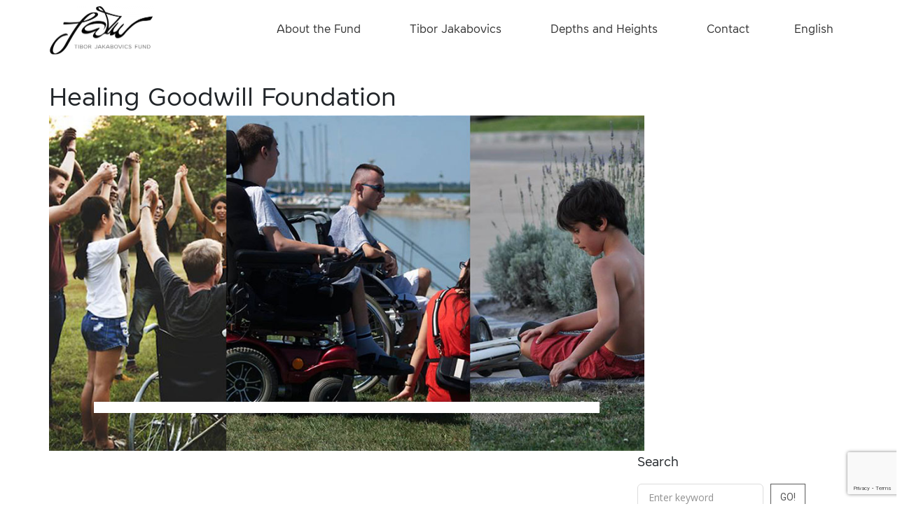

--- FILE ---
content_type: text/html; charset=UTF-8
request_url: https://tiborjakabovicsfund.com/es/fundacion-buena-voluntad-de-curacion/
body_size: 36502
content:
<!DOCTYPE html>
<html lang="es-ES">
<head >
<meta charset="UTF-8" />
<meta name="viewport" content="width=device-width, initial-scale=1" />
<meta name='robots' content='index, follow, max-image-preview:large, max-snippet:-1, max-video-preview:-1' />
<link rel="alternate" hreflang="hu" href="https://tiborjakabovicsfund.com/gyogyito-joszandek-alapitvany/" />
<link rel="alternate" hreflang="en" href="https://tiborjakabovicsfund.com/en/gyogyito-joszandek-alapitvany/" />
<link rel="alternate" hreflang="de" href="https://tiborjakabovicsfund.com/de/gyogyito-joszandek-alapitvany/" />
<link rel="alternate" hreflang="sr" href="https://tiborjakabovicsfund.com/sr/gyogyito-joszandek-alapitvany/" />
<link rel="alternate" hreflang="es" href="https://tiborjakabovicsfund.com/es/fundacion-buena-voluntad-de-curacion/" />

	<!-- This site is optimized with the Yoast SEO plugin v17.2.1 - https://yoast.com/wordpress/plugins/seo/ -->
	<title>Fundación Buena Voluntad de Curación - JT FUND</title>
	<link rel="canonical" href="https://tiborjakabovicsfund.com/es/fundacion-buena-voluntad-de-curacion/" />
	<meta property="og:locale" content="es_ES" />
	<meta property="og:type" content="article" />
	<meta property="og:title" content="Fundación Buena Voluntad de Curación - JT FUND" />
	<meta property="og:description" content="«Una pequeña fundación voluntarios lotes dedicados al trabajo de desgaste muscular en la vida de los niños y sus padres, que es mucho más de lo normal». Así es como una madre preocupada le dijo a Fundación Buena voluntad de curación DMD, es decir, la distrofia muscular de Duchenne es un trastorno hereditario que por [&hellip;]" />
	<meta property="og:url" content="https://tiborjakabovicsfund.com/es/fundacion-buena-voluntad-de-curacion/" />
	<meta property="og:site_name" content="JT FUND" />
	<meta property="article:published_time" content="2018-09-29T18:41:53+00:00" />
	<meta property="og:image" content="https://tiborjakabovicsfund.com/wp-content/uploads/2018/06/kezdokep_joszandekr.jpg" />
	<meta property="og:image:width" content="960" />
	<meta property="og:image:height" content="541" />
	<meta name="twitter:card" content="summary_large_image" />
	<script type="application/ld+json" class="yoast-schema-graph">{"@context":"https://schema.org","@graph":[{"@type":"WebSite","@id":"https://tiborjakabovicsfund.com/#website","url":"https://tiborjakabovicsfund.com/","name":"JT FUND","description":"Jelen! A j\u00f6v\u0151\u00e9rt.","potentialAction":[{"@type":"SearchAction","target":{"@type":"EntryPoint","urlTemplate":"https://tiborjakabovicsfund.com/?s={search_term_string}"},"query-input":"required name=search_term_string"}],"inLanguage":"es"},{"@type":"ImageObject","@id":"https://tiborjakabovicsfund.com/es/fundacion-buena-voluntad-de-curacion/#primaryimage","inLanguage":"es","url":"https://tiborjakabovicsfund.com/wp-content/uploads/2018/06/kezdokep_joszandekr.jpg","contentUrl":"https://tiborjakabovicsfund.com/wp-content/uploads/2018/06/kezdokep_joszandekr.jpg","width":960,"height":541,"caption":"Gy\u00f3gy\u00edt\u00f3 J\u00f3sz\u00e1nd\u00e9k Alap\u00edtv\u00e1ny"},{"@type":"WebPage","@id":"https://tiborjakabovicsfund.com/es/fundacion-buena-voluntad-de-curacion/#webpage","url":"https://tiborjakabovicsfund.com/es/fundacion-buena-voluntad-de-curacion/","name":"Fundaci\u00f3n Buena Voluntad de Curaci\u00f3n - JT FUND","isPartOf":{"@id":"https://tiborjakabovicsfund.com/#website"},"primaryImageOfPage":{"@id":"https://tiborjakabovicsfund.com/es/fundacion-buena-voluntad-de-curacion/#primaryimage"},"datePublished":"2018-09-29T18:41:53+00:00","dateModified":"2018-09-29T18:41:53+00:00","author":{"@id":"https://tiborjakabovicsfund.com/#/schema/person/9702556f22cbcde129a81a9ca2c545db"},"breadcrumb":{"@id":"https://tiborjakabovicsfund.com/es/fundacion-buena-voluntad-de-curacion/#breadcrumb"},"inLanguage":"es","potentialAction":[{"@type":"ReadAction","target":["https://tiborjakabovicsfund.com/es/fundacion-buena-voluntad-de-curacion/"]}]},{"@type":"BreadcrumbList","@id":"https://tiborjakabovicsfund.com/es/fundacion-buena-voluntad-de-curacion/#breadcrumb","itemListElement":[{"@type":"ListItem","position":1,"name":"Home","item":"https://tiborjakabovicsfund.com/es/"},{"@type":"ListItem","position":2,"name":"Fundaci\u00f3n Buena Voluntad de Curaci\u00f3n"}]},{"@type":"Person","@id":"https://tiborjakabovicsfund.com/#/schema/person/9702556f22cbcde129a81a9ca2c545db","name":"zoltanmosonyi_lyk12041","image":{"@type":"ImageObject","@id":"https://tiborjakabovicsfund.com/#personlogo","inLanguage":"es","url":"https://secure.gravatar.com/avatar/a3ae178bb887a70aa710fa969ad5c44f?s=96&d=mm&r=g","contentUrl":"https://secure.gravatar.com/avatar/a3ae178bb887a70aa710fa969ad5c44f?s=96&d=mm&r=g","caption":"zoltanmosonyi_lyk12041"},"url":"https://tiborjakabovicsfund.com/es/author/zoltanmosonyi_lyk12041/"}]}</script>
	<!-- / Yoast SEO plugin. -->


<link rel='dns-prefetch' href='//www.google.com' />
<link rel='dns-prefetch' href='//fonts.googleapis.com' />
<link rel='dns-prefetch' href='//s.w.org' />
<link rel="alternate" type="application/rss+xml" title="JT FUND &raquo; Feed" href="https://tiborjakabovicsfund.com/es/feed/" />
<link rel="alternate" type="application/rss+xml" title="JT FUND &raquo; Feed de los comentarios" href="https://tiborjakabovicsfund.com/es/comments/feed/" />
		<script type="text/javascript">
			window._wpemojiSettings = {"baseUrl":"https:\/\/s.w.org\/images\/core\/emoji\/13.1.0\/72x72\/","ext":".png","svgUrl":"https:\/\/s.w.org\/images\/core\/emoji\/13.1.0\/svg\/","svgExt":".svg","source":{"concatemoji":"https:\/\/tiborjakabovicsfund.com\/wp-includes\/js\/wp-emoji-release.min.js?ver=5.8.12"}};
			!function(e,a,t){var n,r,o,i=a.createElement("canvas"),p=i.getContext&&i.getContext("2d");function s(e,t){var a=String.fromCharCode;p.clearRect(0,0,i.width,i.height),p.fillText(a.apply(this,e),0,0);e=i.toDataURL();return p.clearRect(0,0,i.width,i.height),p.fillText(a.apply(this,t),0,0),e===i.toDataURL()}function c(e){var t=a.createElement("script");t.src=e,t.defer=t.type="text/javascript",a.getElementsByTagName("head")[0].appendChild(t)}for(o=Array("flag","emoji"),t.supports={everything:!0,everythingExceptFlag:!0},r=0;r<o.length;r++)t.supports[o[r]]=function(e){if(!p||!p.fillText)return!1;switch(p.textBaseline="top",p.font="600 32px Arial",e){case"flag":return s([127987,65039,8205,9895,65039],[127987,65039,8203,9895,65039])?!1:!s([55356,56826,55356,56819],[55356,56826,8203,55356,56819])&&!s([55356,57332,56128,56423,56128,56418,56128,56421,56128,56430,56128,56423,56128,56447],[55356,57332,8203,56128,56423,8203,56128,56418,8203,56128,56421,8203,56128,56430,8203,56128,56423,8203,56128,56447]);case"emoji":return!s([10084,65039,8205,55357,56613],[10084,65039,8203,55357,56613])}return!1}(o[r]),t.supports.everything=t.supports.everything&&t.supports[o[r]],"flag"!==o[r]&&(t.supports.everythingExceptFlag=t.supports.everythingExceptFlag&&t.supports[o[r]]);t.supports.everythingExceptFlag=t.supports.everythingExceptFlag&&!t.supports.flag,t.DOMReady=!1,t.readyCallback=function(){t.DOMReady=!0},t.supports.everything||(n=function(){t.readyCallback()},a.addEventListener?(a.addEventListener("DOMContentLoaded",n,!1),e.addEventListener("load",n,!1)):(e.attachEvent("onload",n),a.attachEvent("onreadystatechange",function(){"complete"===a.readyState&&t.readyCallback()})),(n=t.source||{}).concatemoji?c(n.concatemoji):n.wpemoji&&n.twemoji&&(c(n.twemoji),c(n.wpemoji)))}(window,document,window._wpemojiSettings);
		</script>
		<style type="text/css">
img.wp-smiley,
img.emoji {
	display: inline !important;
	border: none !important;
	box-shadow: none !important;
	height: 1em !important;
	width: 1em !important;
	margin: 0 .07em !important;
	vertical-align: -0.1em !important;
	background: none !important;
	padding: 0 !important;
}
</style>
	<link rel='stylesheet' id='genesis-sample-css'  href='https://tiborjakabovicsfund.com/wp-content/themes/genesis-sample/style.css?ver=2.3.0' type='text/css' media='all' />
<link rel='stylesheet' id='wp-block-library-css'  href='https://tiborjakabovicsfund.com/wp-includes/css/dist/block-library/style.min.css?ver=5.8.12' type='text/css' media='all' />
<link rel='stylesheet' id='contact-form-7-css'  href='https://tiborjakabovicsfund.com/wp-content/plugins/contact-form-7/includes/css/styles.css?ver=5.4.2' type='text/css' media='all' />
<link rel='stylesheet' id='wpml-menu-item-0-css'  href='//tiborjakabovicsfund.com/wp-content/plugins/sitepress-multilingual-cms/templates/language-switchers/menu-item/style.css?ver=1' type='text/css' media='all' />
<link rel='stylesheet' id='genesis-sample-fonts-css'  href='//fonts.googleapis.com/css?family=Source+Sans+Pro%3A400%2C600%2C700&#038;ver=2.3.0' type='text/css' media='all' />
<link rel='stylesheet' id='dashicons-css'  href='https://tiborjakabovicsfund.com/wp-includes/css/dashicons.min.css?ver=5.8.12' type='text/css' media='all' />
<link rel='stylesheet' id='custom_css-css'  href='https://tiborjakabovicsfund.com/wp-content/themes/genesis-sample/css/custom.css?ver=5.8.12' type='text/css' media='all' />
<link rel='stylesheet' id='responsive_css-css'  href='https://tiborjakabovicsfund.com/wp-content/themes/genesis-sample/css/responsive.css?ver=5.8.12' type='text/css' media='all' />
<link rel='stylesheet' id='bootstrap_css-css'  href='https://tiborjakabovicsfund.com/wp-content/themes/genesis-sample/css/bootstrap.min.css?ver=5.8.12' type='text/css' media='all' />
<link rel='stylesheet' id='lavylite_font_css-css'  href='https://tiborjakabovicsfund.com/wp-content/themes/genesis-sample/css/font/lavylite.css?ver=5.8.12' type='text/css' media='all' />
<link rel='stylesheet' id='google-font-oswald-css'  href='//fonts.googleapis.com/css?family=Open+Sans%3A400%2C700&#038;subset=latin-ext&#038;ver=2.3.0' type='text/css' media='all' />
<link rel='stylesheet' id='elementor-icons-css'  href='https://tiborjakabovicsfund.com/wp-content/plugins/elementor/assets/lib/eicons/css/elementor-icons.min.css?ver=3.3.0' type='text/css' media='all' />
<link rel='stylesheet' id='font-awesome-css'  href='https://tiborjakabovicsfund.com/wp-content/plugins/elementor/assets/lib/font-awesome/css/font-awesome.min.css?ver=4.7.0' type='text/css' media='all' />
<link rel='stylesheet' id='elementor-animations-css'  href='https://tiborjakabovicsfund.com/wp-content/plugins/elementor/assets/lib/animations/animations.min.css?ver=2.0.16' type='text/css' media='all' />
<link rel='stylesheet' id='elementor-frontend-css'  href='https://tiborjakabovicsfund.com/wp-content/plugins/elementor/assets/css/frontend.min.css?ver=2.0.16' type='text/css' media='all' />
<link rel='stylesheet' id='elementor-pro-css'  href='https://tiborjakabovicsfund.com/wp-content/plugins/elementor-pro/assets/css/frontend.min.css?ver=2.0.11' type='text/css' media='all' />
<link rel='stylesheet' id='elementor-global-css'  href='https://tiborjakabovicsfund.com/wp-content/uploads/elementor/css/global.css?ver=1528870486' type='text/css' media='all' />
<link rel='stylesheet' id='google-fonts-1-css'  href='https://fonts.googleapis.com/css?family=Roboto%3A100%2C100italic%2C200%2C200italic%2C300%2C300italic%2C400%2C400italic%2C500%2C500italic%2C600%2C600italic%2C700%2C700italic%2C800%2C800italic%2C900%2C900italic%7CRoboto+Slab%3A100%2C100italic%2C200%2C200italic%2C300%2C300italic%2C400%2C400italic%2C500%2C500italic%2C600%2C600italic%2C700%2C700italic%2C800%2C800italic%2C900%2C900italic&#038;ver=5.8.12' type='text/css' media='all' />
<script type='text/javascript' src='https://tiborjakabovicsfund.com/wp-includes/js/jquery/jquery.min.js?ver=3.6.0' id='jquery-core-js'></script>
<script type='text/javascript' src='https://tiborjakabovicsfund.com/wp-includes/js/jquery/jquery-migrate.min.js?ver=3.3.2' id='jquery-migrate-js'></script>
<!--[if lt IE 9]>
<script type='text/javascript' src='https://tiborjakabovicsfund.com/wp-content/themes/genesis/lib/js/html5shiv.min.js?ver=3.7.3' id='html5shiv-js'></script>
<![endif]-->
<script type='text/javascript' id='wpml-browser-redirect-js-extra'>
/* <![CDATA[ */
var wpml_browser_redirect_params = {"pageLanguage":"es","languageUrls":{"hu_HU":"https:\/\/tiborjakabovicsfund.com\/gyogyito-joszandek-alapitvany\/","hu":"https:\/\/tiborjakabovicsfund.com\/gyogyito-joszandek-alapitvany\/","HU":"https:\/\/tiborjakabovicsfund.com\/gyogyito-joszandek-alapitvany\/","en_US":"https:\/\/tiborjakabovicsfund.com\/en\/gyogyito-joszandek-alapitvany\/","en":"https:\/\/tiborjakabovicsfund.com\/en\/gyogyito-joszandek-alapitvany\/","US":"https:\/\/tiborjakabovicsfund.com\/en\/gyogyito-joszandek-alapitvany\/","de_DE":"https:\/\/tiborjakabovicsfund.com\/de\/gyogyito-joszandek-alapitvany\/","de":"https:\/\/tiborjakabovicsfund.com\/de\/gyogyito-joszandek-alapitvany\/","DE":"https:\/\/tiborjakabovicsfund.com\/de\/gyogyito-joszandek-alapitvany\/","sr_RS":"https:\/\/tiborjakabovicsfund.com\/sr\/gyogyito-joszandek-alapitvany\/","sr":"https:\/\/tiborjakabovicsfund.com\/sr\/gyogyito-joszandek-alapitvany\/","RS":"https:\/\/tiborjakabovicsfund.com\/sr\/gyogyito-joszandek-alapitvany\/","es_ES":"https:\/\/tiborjakabovicsfund.com\/es\/fundacion-buena-voluntad-de-curacion\/","es":"https:\/\/tiborjakabovicsfund.com\/es\/fundacion-buena-voluntad-de-curacion\/","ES":"https:\/\/tiborjakabovicsfund.com\/es\/fundacion-buena-voluntad-de-curacion\/"},"cookie":{"name":"_icl_visitor_lang_js","domain":"tiborjakabovicsfund.com","path":"\/","expiration":24}};
/* ]]> */
</script>
<script type='text/javascript' src='https://tiborjakabovicsfund.com/wp-content/plugins/sitepress-multilingual-cms/dist/js/browser-redirect/app.js?ver=4.0.2' id='wpml-browser-redirect-js'></script>
<link rel="https://api.w.org/" href="https://tiborjakabovicsfund.com/wp-json/" /><link rel="alternate" type="application/json" href="https://tiborjakabovicsfund.com/wp-json/wp/v2/posts/656" /><link rel="EditURI" type="application/rsd+xml" title="RSD" href="https://tiborjakabovicsfund.com/xmlrpc.php?rsd" />
<link rel="wlwmanifest" type="application/wlwmanifest+xml" href="https://tiborjakabovicsfund.com/wp-includes/wlwmanifest.xml" /> 
<meta name="generator" content="WordPress 5.8.12" />
<link rel='shortlink' href='https://tiborjakabovicsfund.com/es/?p=656' />
<link rel="alternate" type="application/json+oembed" href="https://tiborjakabovicsfund.com/wp-json/oembed/1.0/embed?url=https%3A%2F%2Ftiborjakabovicsfund.com%2Fes%2Ffundacion-buena-voluntad-de-curacion%2F" />
<link rel="alternate" type="text/xml+oembed" href="https://tiborjakabovicsfund.com/wp-json/oembed/1.0/embed?url=https%3A%2F%2Ftiborjakabovicsfund.com%2Fes%2Ffundacion-buena-voluntad-de-curacion%2F&#038;format=xml" />
<meta name="generator" content="WPML ver:4.0.2 stt:1,3,23,50,2;" />
<link rel="icon" href="https://tiborjakabovicsfund.com/wp-content/themes/genesis-sample/images/favicon.ico" />
<link rel="pingback" href="https://tiborjakabovicsfund.com/xmlrpc.php" />
<style type="text/css">.site-title a { background: url(https://tiborjakabovicsfund.com/wp-content/uploads/2018/06/cropped-jt-fund-02.png) no-repeat !important; }</style>
<meta name="robots" content="index, follow">
</head>
<body data-rsssl=1 class="post-template-default single single-post postid-656 single-format-standard custom-header header-image content-sidebar elementor-default" itemscope itemtype="https://schema.org/WebPage"><div class="site-container"><ul class="genesis-skip-link"><li><a href="#genesis-content" class="screen-reader-shortcut"> Skip to content</a></li><li><a href="#genesis-sidebar-primary" class="screen-reader-shortcut"> Skip to primary sidebar</a></li></ul><header class="site-header" itemscope itemtype="https://schema.org/WPHeader"><div class="wrap"><div class="title-area"><p class="site-title" itemprop="headline"><a href="https://tiborjakabovicsfund.com/es/">JT FUND</a></p></div><div class="widget-area header-widget-area"><section id="nav_menu-2" class="widget widget_nav_menu"><div class="widget-wrap"><nav class="nav-header" itemscope itemtype="https://schema.org/SiteNavigationElement"><ul id="menu-menu-es" class="menu genesis-nav-menu js-superfish"><li id="menu-item-629" class="menu-item menu-item-type-post_type menu-item-object-page menu-item-629"><a href="https://tiborjakabovicsfund.com/es/az-alaprol/" itemprop="url"><span itemprop="name">Az Alapról</span></a></li>
<li id="menu-item-628" class="menu-item menu-item-type-post_type menu-item-object-page menu-item-628"><a href="https://tiborjakabovicsfund.com/es/tibor-jakabovics/" itemprop="url"><span itemprop="name">Tibor Jakabovics</span></a></li>
<li id="menu-item-641" class="menu-item menu-item-type-post_type menu-item-object-page menu-item-641"><a href="https://tiborjakabovicsfund.com/es/profundo-alto/" itemprop="url"><span itemprop="name">Profundo Alto</span></a></li>
<li id="menu-item-685" class="menu-item menu-item-type-post_type menu-item-object-page menu-item-685"><a href="https://tiborjakabovicsfund.com/es/contacto/" itemprop="url"><span itemprop="name">Contacto</span></a></li>
<li id="menu-item-wpml-ls-2-es" class="menu-item wpml-ls-slot-2 wpml-ls-item wpml-ls-item-es wpml-ls-current-language wpml-ls-menu-item wpml-ls-last-item menu-item-type-wpml_ls_menu_item menu-item-object-wpml_ls_menu_item menu-item-has-children menu-item-wpml-ls-2-es"><a title="Español" href="https://tiborjakabovicsfund.com/es/fundacion-buena-voluntad-de-curacion/" itemprop="url"><span itemprop="name"><span class="wpml-ls-native">Español</span></span></a>
<ul class="sub-menu">
	<li id="menu-item-wpml-ls-2-hu" class="menu-item wpml-ls-slot-2 wpml-ls-item wpml-ls-item-hu wpml-ls-menu-item wpml-ls-first-item menu-item-type-wpml_ls_menu_item menu-item-object-wpml_ls_menu_item menu-item-wpml-ls-2-hu"><a title="Magyar" href="https://tiborjakabovicsfund.com/gyogyito-joszandek-alapitvany/" itemprop="url"><span itemprop="name"><span class="wpml-ls-native">Magyar</span></span></a></li>
	<li id="menu-item-wpml-ls-2-en" class="menu-item wpml-ls-slot-2 wpml-ls-item wpml-ls-item-en wpml-ls-menu-item menu-item-type-wpml_ls_menu_item menu-item-object-wpml_ls_menu_item menu-item-wpml-ls-2-en"><a title="English" href="https://tiborjakabovicsfund.com/en/gyogyito-joszandek-alapitvany/" itemprop="url"><span itemprop="name"><span class="wpml-ls-native">English</span></span></a></li>
	<li id="menu-item-wpml-ls-2-de" class="menu-item wpml-ls-slot-2 wpml-ls-item wpml-ls-item-de wpml-ls-menu-item menu-item-type-wpml_ls_menu_item menu-item-object-wpml_ls_menu_item menu-item-wpml-ls-2-de"><a title="Deutsch" href="https://tiborjakabovicsfund.com/de/gyogyito-joszandek-alapitvany/" itemprop="url"><span itemprop="name"><span class="wpml-ls-native">Deutsch</span></span></a></li>
	<li id="menu-item-wpml-ls-2-sr" class="menu-item wpml-ls-slot-2 wpml-ls-item wpml-ls-item-sr wpml-ls-menu-item menu-item-type-wpml_ls_menu_item menu-item-object-wpml_ls_menu_item menu-item-wpml-ls-2-sr"><a title="српски" href="https://tiborjakabovicsfund.com/sr/gyogyito-joszandek-alapitvany/" itemprop="url"><span itemprop="name"><span class="wpml-ls-native">српски</span></span></a></li>
</ul>
</li>
</ul></nav></div></section>
</div></div></header>	<img width="960" height="541" src="https://tiborjakabovicsfund.com/wp-content/uploads/2018/06/kezdokep_joszandekr.jpg" class="img-fluid featured wp-post-image" alt="Gyógyító Jószándék Alapítvány" loading="lazy" srcset="https://tiborjakabovicsfund.com/wp-content/uploads/2018/06/kezdokep_joszandekr.jpg 960w, https://tiborjakabovicsfund.com/wp-content/uploads/2018/06/kezdokep_joszandekr-300x169.jpg 300w, https://tiborjakabovicsfund.com/wp-content/uploads/2018/06/kezdokep_joszandekr-768x433.jpg 768w" sizes="(max-width: 960px) 100vw, 960px" /><div class="site-inner"><div class="content-sidebar-wrap"><main class="content" id="genesis-content"><article class="post-656 post type-post status-publish format-standard has-post-thumbnail category-blog-es entry" itemscope itemtype="https://schema.org/CreativeWork"><header class="entry-header"><h1 class="entry-title" itemprop="headline">Fundación Buena Voluntad de Curación</h1>
<p class="entry-meta">by <span class="entry-author" itemprop="author" itemscope itemtype="https://schema.org/Person"><a href="https://tiborjakabovicsfund.com/es/author/zoltanmosonyi_lyk12041/" class="entry-author-link" itemprop="url" rel="author"><span class="entry-author-name" itemprop="name">zoltanmosonyi_lyk12041</span></a></span> <time class="entry-time" itemprop="datePublished" datetime="2018-09-29T18:41:53+00:00">2018-09-29</time>  </p></header>    
    <img width="960" height="541" src="https://tiborjakabovicsfund.com/wp-content/uploads/2018/06/kezdokep_joszandekr.jpg" class="img-responsive  wp-post-image" alt="Gyógyító Jószándék Alapítvány" loading="lazy" srcset="https://tiborjakabovicsfund.com/wp-content/uploads/2018/06/kezdokep_joszandekr.jpg 960w, https://tiborjakabovicsfund.com/wp-content/uploads/2018/06/kezdokep_joszandekr-300x169.jpg 300w, https://tiborjakabovicsfund.com/wp-content/uploads/2018/06/kezdokep_joszandekr-768x433.jpg 768w" sizes="(max-width: 960px) 100vw, 960px" />
<div class="entry-content" itemprop="text"><p><strong>«Una pequeña fundación voluntarios lotes dedicados al trabajo de desgaste muscular en la vida de los niños y sus padres, que es mucho más de lo normal».</strong><br />
Así es como una madre preocupada le dijo a Fundación Buena voluntad de curación DMD, es decir, la distrofia muscular de Duchenne es un trastorno hereditario que por lo general se hace reconocible en torno a tres años. A menudo, la primera señal de un niño es difícil de subir por las escaleras o solo puede pararse sobre sus rodillas. La verdadera esencia de la enfermedad es que las células musculares están muriendo gradualmente. Su lugar de grasa y tejido conectivo rellena de que no pueden realizar el trabajo muscular, siempre que el músculo fuerte de buen desarrollo motor, el niño observa que se está debilitando.<br />
Tan pronto como la capacidad de caminar se basa en los músculos del brazo y de la mano siguen siendo utilizados durante mucho tiempo. Así que si usted está sentado en una silla de ruedas o en la cama, pero la persona en cuestión es capaz de comer, beber, para participar en la vida social, aprender a usar una computadora &#8230; Los músculos internos pueden debilitar, amenazando la función pulmonar y el corazón.<br />
Hoy solo hay tratamiento sintomático posible. El proceso puede extenderse y el paciente y su familia pueden estar en el mejor entorno físico y mental. El tratamiento adecuado es un valioso año o más, lo que puede pasar con el paciente y sus seres queridos, disfrutando activamente las oportunidades de la vida.<br />
Como el apoyo estatal no satisface todas las demandas, el apoyo de la sociedad civil es de enorme importancia. Más allá del desarrollo de la atención médica, también es lo que se pretende para causar el alivio financiero o psicológico de las familias.</p>
<p>Fundación Buena Voluntad de Curación puede proporcionar algo a las familias afectadas en todas las áreas de la vida. Además de hacer que el diagnóstico y la curación sean más efectivos, monitorean los últimos resultados científicos y promueven la introducción de novedades. Brindar servicios relacionados con la prevención de enfermedades, curación y rehabilitación. Expectativas para programas de información y de higiene mental. Proporcionan servicios de asistencia para ayudar a los discapacitados, pero también apoyan financieramente el tratamiento de los niños afectados, como remedios a base de hierbas. Las familias afectadas están financieramente agobiadas por su situación, se organizan donaciones y se organiza un concierto benéfico.<br />
Y lo que podría ser el mayor apoyo espiritual: construir una comunidad, dar una comunidad. Las experiencias y los recuerdos de los campamentos de verano y reuniones familiares duran todo el año, y tanto los niños como los padres sienten que están en algún lugar, no se quedan por sí mismos.</p>
<!--<rdf:RDF xmlns:rdf="http://www.w3.org/1999/02/22-rdf-syntax-ns#"
			xmlns:dc="http://purl.org/dc/elements/1.1/"
			xmlns:trackback="http://madskills.com/public/xml/rss/module/trackback/">
		<rdf:Description rdf:about="https://tiborjakabovicsfund.com/es/fundacion-buena-voluntad-de-curacion/"
    dc:identifier="https://tiborjakabovicsfund.com/es/fundacion-buena-voluntad-de-curacion/"
    dc:title="Fundación Buena Voluntad de Curación"
    trackback:ping="https://tiborjakabovicsfund.com/es/fundacion-buena-voluntad-de-curacion/trackback/" />
</rdf:RDF>-->
</div><footer class="entry-footer"><p class="entry-meta"><span class="entry-categories">Filed Under: <a href="https://tiborjakabovicsfund.com/es/category/blog-es/" rel="category tag">blog</a></span> </p></footer></article><h2 class="screen-reader-text">Reader Interactions</h2></main><aside class="sidebar sidebar-primary widget-area" role="complementary" aria-label="Primary Sidebar" itemscope itemtype="https://schema.org/WPSideBar" id="genesis-sidebar-primary"><h2 class="genesis-sidebar-title screen-reader-text">Primary Sidebar</h2><section id="search-2" class="widget widget_search"><div class="widget-wrap"><h3 class="widgettitle widget-title">Search</h3>
<form class="search-form" itemprop="potentialAction" itemscope itemtype="https://schema.org/SearchAction" method="get" action="https://tiborjakabovicsfund.com/es/" role="search"><meta itemprop="target" content="https://tiborjakabovicsfund.com/es/?s={s}"/><label class="search-form-label screen-reader-text" for="searchform-6975a1beb9d333.86351806">Enter keyword</label><input itemprop="query-input" type="search" name="s" id="searchform-6975a1beb9d333.86351806" placeholder="Enter keyword" /><input type="submit" value="GO!" /></form></div></section>
<section id="featured-post-2" class="widget featured-content featuredpost"><div class="widget-wrap"><h3 class="widgettitle widget-title">Recent Posts</h3>
</div></section>
<section id="calendar-2" class="widget widget_calendar"><div class="widget-wrap"><div id="calendar_wrap" class="calendar_wrap"><table id="wp-calendar" class="wp-calendar-table">
	<caption>enero 2026</caption>
	<thead>
	<tr>
		<th scope="col" title="lunes">L</th>
		<th scope="col" title="martes">M</th>
		<th scope="col" title="miércoles">X</th>
		<th scope="col" title="jueves">J</th>
		<th scope="col" title="viernes">V</th>
		<th scope="col" title="sábado">S</th>
		<th scope="col" title="domingo">D</th>
	</tr>
	</thead>
	<tbody>
	<tr>
		<td colspan="3" class="pad">&nbsp;</td><td>1</td><td>2</td><td>3</td><td>4</td>
	</tr>
	<tr>
		<td>5</td><td>6</td><td>7</td><td>8</td><td>9</td><td>10</td><td>11</td>
	</tr>
	<tr>
		<td>12</td><td>13</td><td>14</td><td>15</td><td>16</td><td>17</td><td>18</td>
	</tr>
	<tr>
		<td>19</td><td>20</td><td>21</td><td>22</td><td>23</td><td>24</td><td id="today">25</td>
	</tr>
	<tr>
		<td>26</td><td>27</td><td>28</td><td>29</td><td>30</td><td>31</td>
		<td class="pad" colspan="1">&nbsp;</td>
	</tr>
	</tbody>
	</table><nav aria-label="Meses anteriores y posteriores" class="wp-calendar-nav">
		<span class="wp-calendar-nav-prev"><a href="https://tiborjakabovicsfund.com/es/2020/03/">&laquo; Mar</a></span>
		<span class="pad">&nbsp;</span>
		<span class="wp-calendar-nav-next">&nbsp;</span>
	</nav></div></div></section>
</aside></div></div><section class="floating-bubbles">
<div class="container">
   <div class="row">
    <div class="col-md-6">
       <div class="jtcard left animated fadeInUp">
            <h2>Sobre la Fundación</h2>
            <p>La Fundación de Buen Servicio de Tibor Jakabovics es una organización de contactos. Pudo dar la oportunidad a una serie de crisis individuales y comunitarias. Conoció muchas luchas, profundidades, altitudes y con historias poderosas y cautivadoras....</p>
             <a href="https://tiborjakabovicsfund.com/es/sobre-la-fundacion/">
                <i class="fa fa-chevron-right"></i>
            </a>
        </div>
        
    </div>
    <div class="col-md-6">
       <div class="jtcard card-pullup animated fadeInUp">
            <h2>Jakabovics Tibor</h2>
            <p>„No creo en la desnudez. En lo que me toca .Tuve que ir a Jazzy Radio una vez por una gran donación en vivo. Por primera vez en mi vida, conocí a una mujer que dirigió el programa y me hizo unas preguntas. ...</p>
            <a href="https://tiborjakabovicsfund.com/es/tibor-jakabovics/">
                <i class="fa fa-chevron-right"></i>
            </a>
        </div>
    </div>
    </div>
</div>
</section>
        <div class="before-footer">
    <div class="page-posts">
       <!--LOOP CUSTOM POST TYPES-->   
  
<div class="row">
        <div class="col-md-6 shortcode animated fadeInUp">
      <div class="card bg-dark text-white caption-effect">
        <a href="https://tiborjakabovicsfund.com/es/mascarillas-para-hospitales/">
                   <div class="card-img-overlay">
                <h4 class="card-title">Mascarillas para hospitales</h4>
                <p>Para sanar no solo se necesita de equipos de alta tecnología, sino también de cosas simples que pueden salvar vidas. Tales son las máscaras, que nos protegen de infectarnos sin saberlo durante una epidemia.</p>
                <i class="fa fa-chevron-right"></i>
            </div>
        </a>
      </div>
    </div>
        <div class="col-md-6 shortcode animated fadeInUp">
      <div class="card bg-dark text-white caption-effect">
        <a href="https://tiborjakabovicsfund.com/es/elmeny-tar-tanoda/">
       <img width="960" height="541" src="https://tiborjakabovicsfund.com/wp-content/uploads/2018/04/kezdokep_tanodapsd-1.jpg" class="img-responsive card-img wp-post-image" alt="Élmény Tár Tanoda" loading="lazy" srcset="https://tiborjakabovicsfund.com/wp-content/uploads/2018/04/kezdokep_tanodapsd-1.jpg 960w, https://tiborjakabovicsfund.com/wp-content/uploads/2018/04/kezdokep_tanodapsd-1-300x169.jpg 300w, https://tiborjakabovicsfund.com/wp-content/uploads/2018/04/kezdokep_tanodapsd-1-768x433.jpg 768w" sizes="(max-width: 960px) 100vw, 960px" />            <div class="card-img-overlay">
                <h4 class="card-title">Élmény Tár Tanoda</h4>
                                <i class="fa fa-chevron-right"></i>
            </div>
        </a>
      </div>
    </div>
        <div class="col-md-6 shortcode animated fadeInUp">
      <div class="card bg-dark text-white caption-effect">
        <a href="https://tiborjakabovicsfund.com/es/elmenyauto/">
       <img width="1699" height="957" src="https://tiborjakabovicsfund.com/wp-content/uploads/2018/09/elmenytar_tanoda.jpg" class="img-responsive card-img wp-post-image" alt="" loading="lazy" srcset="https://tiborjakabovicsfund.com/wp-content/uploads/2018/09/elmenytar_tanoda.jpg 1699w, https://tiborjakabovicsfund.com/wp-content/uploads/2018/09/elmenytar_tanoda-300x169.jpg 300w, https://tiborjakabovicsfund.com/wp-content/uploads/2018/09/elmenytar_tanoda-768x433.jpg 768w, https://tiborjakabovicsfund.com/wp-content/uploads/2018/09/elmenytar_tanoda-1024x577.jpg 1024w" sizes="(max-width: 1699px) 100vw, 1699px" />            <div class="card-img-overlay">
                <h4 class="card-title">Élményautó</h4>
                                <i class="fa fa-chevron-right"></i>
            </div>
        </a>
      </div>
    </div>
        <div class="col-md-6 shortcode animated fadeInUp">
      <div class="card bg-dark text-white caption-effect">
        <a href="https://tiborjakabovicsfund.com/es/babszinhaz-a-jatszoteren/">
       <img width="2494" height="1405" src="https://tiborjakabovicsfund.com/wp-content/uploads/2018/09/jatszoter_matyas.jpg" class="img-responsive card-img wp-post-image" alt="" loading="lazy" srcset="https://tiborjakabovicsfund.com/wp-content/uploads/2018/09/jatszoter_matyas.jpg 2494w, https://tiborjakabovicsfund.com/wp-content/uploads/2018/09/jatszoter_matyas-300x169.jpg 300w, https://tiborjakabovicsfund.com/wp-content/uploads/2018/09/jatszoter_matyas-768x433.jpg 768w, https://tiborjakabovicsfund.com/wp-content/uploads/2018/09/jatszoter_matyas-1024x577.jpg 1024w" sizes="(max-width: 2494px) 100vw, 2494px" />            <div class="card-img-overlay">
                <h4 class="card-title">Bábszínház a játszótéren</h4>
                <p>&nbsp;</p>
                <i class="fa fa-chevron-right"></i>
            </div>
        </a>
      </div>
    </div>
        
            <a class="btn readmore" href="https://tiborjakabovicsfund.com/es/profundo-alto/">Más</a>
	    
</div>


    </div>


    <div class="footer-contact">
        <h2>Contacto</h2>
            <p>La Fundación no acepta necesidades externas. Están trabajando en proyectos que han surgido de conexiones directas.
La Fundación no recauda capital, utilizando los recursos personales del fundador directamente y asumiendo todo el proceso involucrado.
Nos complace compartir las historias que conociste y con las que has estado involucrado.
.</p>
           
            <a href="mailto:press@tiborjakabovicsfund.com">press@tiborjakabovicsfund.com</a>
    </div>
</div><footer class="site-footer" itemscope itemtype="https://schema.org/WPFooter"><div class="wrap"><p></p><div class="row myfooter">
    <div class="col-md-2">
        <p class="footer-logo">
            <a href="https://tiborjakabovicsfund.com/">
                <img src="https://tiborjakabovicsfund.com/wp-content/uploads/2018/06/jt-logo-footer.png" alt="">
            </a>
        </p>
    </div>
    <div class="col-md-8">
        <ul>
            <li><a href="https://tiborjakabovicsfund.com/es/politica-de-privacidad/">política de privacidad</a></li>
            <li><a href="https://tiborjakabovicsfund.com/es/contacto/">contacto</a></li>
        </ul>
    </div>
    
</div></div></footer></div><script type='text/javascript' src='https://tiborjakabovicsfund.com/wp-includes/js/dist/vendor/regenerator-runtime.min.js?ver=0.13.7' id='regenerator-runtime-js'></script>
<script type='text/javascript' src='https://tiborjakabovicsfund.com/wp-includes/js/dist/vendor/wp-polyfill.min.js?ver=3.15.0' id='wp-polyfill-js'></script>
<script type='text/javascript' id='contact-form-7-js-extra'>
/* <![CDATA[ */
var wpcf7 = {"api":{"root":"https:\/\/tiborjakabovicsfund.com\/wp-json\/","namespace":"contact-form-7\/v1"}};
/* ]]> */
</script>
<script type='text/javascript' src='https://tiborjakabovicsfund.com/wp-content/plugins/contact-form-7/includes/js/index.js?ver=5.4.2' id='contact-form-7-js'></script>
<script type='text/javascript' src='https://tiborjakabovicsfund.com/wp-includes/js/hoverIntent.min.js?ver=1.10.1' id='hoverIntent-js'></script>
<script type='text/javascript' src='https://tiborjakabovicsfund.com/wp-content/themes/genesis/lib/js/menu/superfish.min.js?ver=1.7.5' id='superfish-js'></script>
<script type='text/javascript' src='https://tiborjakabovicsfund.com/wp-content/themes/genesis/lib/js/menu/superfish.args.min.js?ver=2.6.1' id='superfish-args-js'></script>
<script type='text/javascript' src='https://tiborjakabovicsfund.com/wp-content/themes/genesis/lib/js/skip-links.min.js?ver=2.6.1' id='skip-links-js'></script>
<script type='text/javascript' id='genesis-sample-responsive-menu-js-extra'>
/* <![CDATA[ */
var genesis_responsive_menu = {"mainMenu":"Menu","menuIconClass":"dashicons-before dashicons-menu","subMenu":"Submenu","subMenuIconsClass":"dashicons-before dashicons-arrow-down-alt2","menuClasses":{"combine":[".nav-primary",".nav-header"],"others":[]}};
/* ]]> */
</script>
<script type='text/javascript' src='https://tiborjakabovicsfund.com/wp-content/themes/genesis-sample/js/responsive-menus.min.js?ver=2.3.0' id='genesis-sample-responsive-menu-js'></script>
<script type='text/javascript' src='https://www.google.com/recaptcha/api.js?render=6LfPwa8qAAAAAIwcRh-zEh-GbRS3DTza6rGfY65v&#038;ver=3.0' id='google-recaptcha-js'></script>
<script type='text/javascript' id='wpcf7-recaptcha-js-extra'>
/* <![CDATA[ */
var wpcf7_recaptcha = {"sitekey":"6LfPwa8qAAAAAIwcRh-zEh-GbRS3DTza6rGfY65v","actions":{"homepage":"homepage","contactform":"contactform"}};
/* ]]> */
</script>
<script type='text/javascript' src='https://tiborjakabovicsfund.com/wp-content/plugins/contact-form-7/modules/recaptcha/index.js?ver=5.4.2' id='wpcf7-recaptcha-js'></script>
<script type='text/javascript' src='https://tiborjakabovicsfund.com/wp-includes/js/wp-embed.min.js?ver=5.8.12' id='wp-embed-js'></script>
</body></html>


--- FILE ---
content_type: text/html; charset=UTF-8
request_url: https://tiborjakabovicsfund.com/en/gyogyito-joszandek-alapitvany/
body_size: 33791
content:
<!DOCTYPE html>
<html lang="en-US">
<head >
<meta charset="UTF-8" />
<meta name="viewport" content="width=device-width, initial-scale=1" />
<meta name='robots' content='index, follow, max-image-preview:large, max-snippet:-1, max-video-preview:-1' />
<link rel="alternate" hreflang="hu" href="https://tiborjakabovicsfund.com/gyogyito-joszandek-alapitvany/" />
<link rel="alternate" hreflang="en" href="https://tiborjakabovicsfund.com/en/gyogyito-joszandek-alapitvany/" />
<link rel="alternate" hreflang="de" href="https://tiborjakabovicsfund.com/de/gyogyito-joszandek-alapitvany/" />
<link rel="alternate" hreflang="sr" href="https://tiborjakabovicsfund.com/sr/gyogyito-joszandek-alapitvany/" />
<link rel="alternate" hreflang="es" href="https://tiborjakabovicsfund.com/es/fundacion-buena-voluntad-de-curacion/" />

	<!-- This site is optimized with the Yoast SEO plugin v17.2.1 - https://yoast.com/wordpress/plugins/seo/ -->
	<title>Healing Goodwill Foundation - JT FUND</title>
	<link rel="canonical" href="https://tiborjakabovicsfund.com/en/gyogyito-joszandek-alapitvany/" />
	<meta property="og:locale" content="en_US" />
	<meta property="og:type" content="article" />
	<meta property="og:title" content="Healing Goodwill Foundation - JT FUND" />
	<meta property="og:url" content="https://tiborjakabovicsfund.com/en/gyogyito-joszandek-alapitvany/" />
	<meta property="og:site_name" content="JT FUND" />
	<meta property="article:published_time" content="2018-02-01T14:44:04+00:00" />
	<meta property="article:modified_time" content="2018-06-13T08:47:24+00:00" />
	<meta property="og:image" content="https://tiborjakabovicsfund.com/wp-content/uploads/2018/06/kezdokep_joszandekr.jpg" />
	<meta property="og:image:width" content="960" />
	<meta property="og:image:height" content="541" />
	<meta name="twitter:card" content="summary_large_image" />
	<script type="application/ld+json" class="yoast-schema-graph">{"@context":"https://schema.org","@graph":[{"@type":"WebSite","@id":"https://tiborjakabovicsfund.com/#website","url":"https://tiborjakabovicsfund.com/","name":"JT FUND","description":"Jelen! A j\u00f6v\u0151\u00e9rt.","potentialAction":[{"@type":"SearchAction","target":{"@type":"EntryPoint","urlTemplate":"https://tiborjakabovicsfund.com/?s={search_term_string}"},"query-input":"required name=search_term_string"}],"inLanguage":"en-US"},{"@type":"ImageObject","@id":"https://tiborjakabovicsfund.com/en/gyogyito-joszandek-alapitvany/#primaryimage","inLanguage":"en-US","url":"https://tiborjakabovicsfund.com/wp-content/uploads/2018/06/kezdokep_joszandekr.jpg","contentUrl":"https://tiborjakabovicsfund.com/wp-content/uploads/2018/06/kezdokep_joszandekr.jpg","width":960,"height":541,"caption":"Gy\u00f3gy\u00edt\u00f3 J\u00f3sz\u00e1nd\u00e9k Alap\u00edtv\u00e1ny"},{"@type":"WebPage","@id":"https://tiborjakabovicsfund.com/en/gyogyito-joszandek-alapitvany/#webpage","url":"https://tiborjakabovicsfund.com/en/gyogyito-joszandek-alapitvany/","name":"Healing Goodwill Foundation - JT FUND","isPartOf":{"@id":"https://tiborjakabovicsfund.com/#website"},"primaryImageOfPage":{"@id":"https://tiborjakabovicsfund.com/en/gyogyito-joszandek-alapitvany/#primaryimage"},"datePublished":"2018-02-01T14:44:04+00:00","dateModified":"2018-06-13T08:47:24+00:00","author":{"@id":"https://tiborjakabovicsfund.com/#/schema/person/9702556f22cbcde129a81a9ca2c545db"},"breadcrumb":{"@id":"https://tiborjakabovicsfund.com/en/gyogyito-joszandek-alapitvany/#breadcrumb"},"inLanguage":"en-US","potentialAction":[{"@type":"ReadAction","target":["https://tiborjakabovicsfund.com/en/gyogyito-joszandek-alapitvany/"]}]},{"@type":"BreadcrumbList","@id":"https://tiborjakabovicsfund.com/en/gyogyito-joszandek-alapitvany/#breadcrumb","itemListElement":[{"@type":"ListItem","position":1,"name":"Home","item":"https://tiborjakabovicsfund.com/en/"},{"@type":"ListItem","position":2,"name":"Healing Goodwill Foundation"}]},{"@type":"Person","@id":"https://tiborjakabovicsfund.com/#/schema/person/9702556f22cbcde129a81a9ca2c545db","name":"zoltanmosonyi_lyk12041","image":{"@type":"ImageObject","@id":"https://tiborjakabovicsfund.com/#personlogo","inLanguage":"en-US","url":"https://secure.gravatar.com/avatar/a3ae178bb887a70aa710fa969ad5c44f?s=96&d=mm&r=g","contentUrl":"https://secure.gravatar.com/avatar/a3ae178bb887a70aa710fa969ad5c44f?s=96&d=mm&r=g","caption":"zoltanmosonyi_lyk12041"},"url":"https://tiborjakabovicsfund.com/en/author/zoltanmosonyi_lyk12041/"}]}</script>
	<!-- / Yoast SEO plugin. -->


<link rel='dns-prefetch' href='//www.google.com' />
<link rel='dns-prefetch' href='//fonts.googleapis.com' />
<link rel='dns-prefetch' href='//s.w.org' />
<link rel="alternate" type="application/rss+xml" title="JT FUND &raquo; Feed" href="https://tiborjakabovicsfund.com/en/feed/" />
<link rel="alternate" type="application/rss+xml" title="JT FUND &raquo; Comments Feed" href="https://tiborjakabovicsfund.com/en/comments/feed/" />
		<script type="text/javascript">
			window._wpemojiSettings = {"baseUrl":"https:\/\/s.w.org\/images\/core\/emoji\/13.1.0\/72x72\/","ext":".png","svgUrl":"https:\/\/s.w.org\/images\/core\/emoji\/13.1.0\/svg\/","svgExt":".svg","source":{"concatemoji":"https:\/\/tiborjakabovicsfund.com\/wp-includes\/js\/wp-emoji-release.min.js?ver=5.8.12"}};
			!function(e,a,t){var n,r,o,i=a.createElement("canvas"),p=i.getContext&&i.getContext("2d");function s(e,t){var a=String.fromCharCode;p.clearRect(0,0,i.width,i.height),p.fillText(a.apply(this,e),0,0);e=i.toDataURL();return p.clearRect(0,0,i.width,i.height),p.fillText(a.apply(this,t),0,0),e===i.toDataURL()}function c(e){var t=a.createElement("script");t.src=e,t.defer=t.type="text/javascript",a.getElementsByTagName("head")[0].appendChild(t)}for(o=Array("flag","emoji"),t.supports={everything:!0,everythingExceptFlag:!0},r=0;r<o.length;r++)t.supports[o[r]]=function(e){if(!p||!p.fillText)return!1;switch(p.textBaseline="top",p.font="600 32px Arial",e){case"flag":return s([127987,65039,8205,9895,65039],[127987,65039,8203,9895,65039])?!1:!s([55356,56826,55356,56819],[55356,56826,8203,55356,56819])&&!s([55356,57332,56128,56423,56128,56418,56128,56421,56128,56430,56128,56423,56128,56447],[55356,57332,8203,56128,56423,8203,56128,56418,8203,56128,56421,8203,56128,56430,8203,56128,56423,8203,56128,56447]);case"emoji":return!s([10084,65039,8205,55357,56613],[10084,65039,8203,55357,56613])}return!1}(o[r]),t.supports.everything=t.supports.everything&&t.supports[o[r]],"flag"!==o[r]&&(t.supports.everythingExceptFlag=t.supports.everythingExceptFlag&&t.supports[o[r]]);t.supports.everythingExceptFlag=t.supports.everythingExceptFlag&&!t.supports.flag,t.DOMReady=!1,t.readyCallback=function(){t.DOMReady=!0},t.supports.everything||(n=function(){t.readyCallback()},a.addEventListener?(a.addEventListener("DOMContentLoaded",n,!1),e.addEventListener("load",n,!1)):(e.attachEvent("onload",n),a.attachEvent("onreadystatechange",function(){"complete"===a.readyState&&t.readyCallback()})),(n=t.source||{}).concatemoji?c(n.concatemoji):n.wpemoji&&n.twemoji&&(c(n.twemoji),c(n.wpemoji)))}(window,document,window._wpemojiSettings);
		</script>
		<style type="text/css">
img.wp-smiley,
img.emoji {
	display: inline !important;
	border: none !important;
	box-shadow: none !important;
	height: 1em !important;
	width: 1em !important;
	margin: 0 .07em !important;
	vertical-align: -0.1em !important;
	background: none !important;
	padding: 0 !important;
}
</style>
	<link rel='stylesheet' id='genesis-sample-css'  href='https://tiborjakabovicsfund.com/wp-content/themes/genesis-sample/style.css?ver=2.3.0' type='text/css' media='all' />
<link rel='stylesheet' id='wp-block-library-css'  href='https://tiborjakabovicsfund.com/wp-includes/css/dist/block-library/style.min.css?ver=5.8.12' type='text/css' media='all' />
<link rel='stylesheet' id='contact-form-7-css'  href='https://tiborjakabovicsfund.com/wp-content/plugins/contact-form-7/includes/css/styles.css?ver=5.4.2' type='text/css' media='all' />
<link rel='stylesheet' id='wpml-menu-item-0-css'  href='//tiborjakabovicsfund.com/wp-content/plugins/sitepress-multilingual-cms/templates/language-switchers/menu-item/style.css?ver=1' type='text/css' media='all' />
<link rel='stylesheet' id='genesis-sample-fonts-css'  href='//fonts.googleapis.com/css?family=Source+Sans+Pro%3A400%2C600%2C700&#038;ver=2.3.0' type='text/css' media='all' />
<link rel='stylesheet' id='dashicons-css'  href='https://tiborjakabovicsfund.com/wp-includes/css/dashicons.min.css?ver=5.8.12' type='text/css' media='all' />
<link rel='stylesheet' id='custom_css-css'  href='https://tiborjakabovicsfund.com/wp-content/themes/genesis-sample/css/custom.css?ver=5.8.12' type='text/css' media='all' />
<link rel='stylesheet' id='responsive_css-css'  href='https://tiborjakabovicsfund.com/wp-content/themes/genesis-sample/css/responsive.css?ver=5.8.12' type='text/css' media='all' />
<link rel='stylesheet' id='bootstrap_css-css'  href='https://tiborjakabovicsfund.com/wp-content/themes/genesis-sample/css/bootstrap.min.css?ver=5.8.12' type='text/css' media='all' />
<link rel='stylesheet' id='lavylite_font_css-css'  href='https://tiborjakabovicsfund.com/wp-content/themes/genesis-sample/css/font/lavylite.css?ver=5.8.12' type='text/css' media='all' />
<link rel='stylesheet' id='google-font-oswald-css'  href='//fonts.googleapis.com/css?family=Open+Sans%3A400%2C700&#038;subset=latin-ext&#038;ver=2.3.0' type='text/css' media='all' />
<link rel='stylesheet' id='elementor-icons-css'  href='https://tiborjakabovicsfund.com/wp-content/plugins/elementor/assets/lib/eicons/css/elementor-icons.min.css?ver=3.3.0' type='text/css' media='all' />
<link rel='stylesheet' id='font-awesome-css'  href='https://tiborjakabovicsfund.com/wp-content/plugins/elementor/assets/lib/font-awesome/css/font-awesome.min.css?ver=4.7.0' type='text/css' media='all' />
<link rel='stylesheet' id='elementor-animations-css'  href='https://tiborjakabovicsfund.com/wp-content/plugins/elementor/assets/lib/animations/animations.min.css?ver=2.0.16' type='text/css' media='all' />
<link rel='stylesheet' id='elementor-frontend-css'  href='https://tiborjakabovicsfund.com/wp-content/plugins/elementor/assets/css/frontend.min.css?ver=2.0.16' type='text/css' media='all' />
<link rel='stylesheet' id='elementor-pro-css'  href='https://tiborjakabovicsfund.com/wp-content/plugins/elementor-pro/assets/css/frontend.min.css?ver=2.0.11' type='text/css' media='all' />
<link rel='stylesheet' id='elementor-global-css'  href='https://tiborjakabovicsfund.com/wp-content/uploads/elementor/css/global.css?ver=1528870486' type='text/css' media='all' />
<link rel='stylesheet' id='google-fonts-1-css'  href='https://fonts.googleapis.com/css?family=Roboto%3A100%2C100italic%2C200%2C200italic%2C300%2C300italic%2C400%2C400italic%2C500%2C500italic%2C600%2C600italic%2C700%2C700italic%2C800%2C800italic%2C900%2C900italic%7CRoboto+Slab%3A100%2C100italic%2C200%2C200italic%2C300%2C300italic%2C400%2C400italic%2C500%2C500italic%2C600%2C600italic%2C700%2C700italic%2C800%2C800italic%2C900%2C900italic&#038;ver=5.8.12' type='text/css' media='all' />
<script type='text/javascript' src='https://tiborjakabovicsfund.com/wp-includes/js/jquery/jquery.min.js?ver=3.6.0' id='jquery-core-js'></script>
<script type='text/javascript' src='https://tiborjakabovicsfund.com/wp-includes/js/jquery/jquery-migrate.min.js?ver=3.3.2' id='jquery-migrate-js'></script>
<!--[if lt IE 9]>
<script type='text/javascript' src='https://tiborjakabovicsfund.com/wp-content/themes/genesis/lib/js/html5shiv.min.js?ver=3.7.3' id='html5shiv-js'></script>
<![endif]-->
<script type='text/javascript' id='wpml-browser-redirect-js-extra'>
/* <![CDATA[ */
var wpml_browser_redirect_params = {"pageLanguage":"en","languageUrls":{"hu_HU":"https:\/\/tiborjakabovicsfund.com\/gyogyito-joszandek-alapitvany\/","hu":"https:\/\/tiborjakabovicsfund.com\/gyogyito-joszandek-alapitvany\/","HU":"https:\/\/tiborjakabovicsfund.com\/gyogyito-joszandek-alapitvany\/","en_US":"https:\/\/tiborjakabovicsfund.com\/en\/gyogyito-joszandek-alapitvany\/","en":"https:\/\/tiborjakabovicsfund.com\/en\/gyogyito-joszandek-alapitvany\/","US":"https:\/\/tiborjakabovicsfund.com\/en\/gyogyito-joszandek-alapitvany\/","de_DE":"https:\/\/tiborjakabovicsfund.com\/de\/gyogyito-joszandek-alapitvany\/","de":"https:\/\/tiborjakabovicsfund.com\/de\/gyogyito-joszandek-alapitvany\/","DE":"https:\/\/tiborjakabovicsfund.com\/de\/gyogyito-joszandek-alapitvany\/","sr_RS":"https:\/\/tiborjakabovicsfund.com\/sr\/gyogyito-joszandek-alapitvany\/","sr":"https:\/\/tiborjakabovicsfund.com\/sr\/gyogyito-joszandek-alapitvany\/","RS":"https:\/\/tiborjakabovicsfund.com\/sr\/gyogyito-joszandek-alapitvany\/","es_ES":"https:\/\/tiborjakabovicsfund.com\/es\/fundacion-buena-voluntad-de-curacion\/","es":"https:\/\/tiborjakabovicsfund.com\/es\/fundacion-buena-voluntad-de-curacion\/","ES":"https:\/\/tiborjakabovicsfund.com\/es\/fundacion-buena-voluntad-de-curacion\/"},"cookie":{"name":"_icl_visitor_lang_js","domain":"tiborjakabovicsfund.com","path":"\/","expiration":24}};
/* ]]> */
</script>
<script type='text/javascript' src='https://tiborjakabovicsfund.com/wp-content/plugins/sitepress-multilingual-cms/dist/js/browser-redirect/app.js?ver=4.0.2' id='wpml-browser-redirect-js'></script>
<link rel="https://api.w.org/" href="https://tiborjakabovicsfund.com/wp-json/" /><link rel="alternate" type="application/json" href="https://tiborjakabovicsfund.com/wp-json/wp/v2/posts/293" /><link rel="EditURI" type="application/rsd+xml" title="RSD" href="https://tiborjakabovicsfund.com/xmlrpc.php?rsd" />
<link rel="wlwmanifest" type="application/wlwmanifest+xml" href="https://tiborjakabovicsfund.com/wp-includes/wlwmanifest.xml" /> 
<meta name="generator" content="WordPress 5.8.12" />
<link rel='shortlink' href='https://tiborjakabovicsfund.com/en/?p=293' />
<link rel="alternate" type="application/json+oembed" href="https://tiborjakabovicsfund.com/wp-json/oembed/1.0/embed?url=https%3A%2F%2Ftiborjakabovicsfund.com%2Fen%2Fgyogyito-joszandek-alapitvany%2F" />
<link rel="alternate" type="text/xml+oembed" href="https://tiborjakabovicsfund.com/wp-json/oembed/1.0/embed?url=https%3A%2F%2Ftiborjakabovicsfund.com%2Fen%2Fgyogyito-joszandek-alapitvany%2F&#038;format=xml" />
<meta name="generator" content="WPML ver:4.0.2 stt:1,3,23,50,2;" />
<link rel="icon" href="https://tiborjakabovicsfund.com/wp-content/themes/genesis-sample/images/favicon.ico" />
<link rel="pingback" href="https://tiborjakabovicsfund.com/xmlrpc.php" />
<style type="text/css">.site-title a { background: url(https://tiborjakabovicsfund.com/wp-content/uploads/2018/06/cropped-jt-fund-02.png) no-repeat !important; }</style>
<meta name="robots" content="index, follow">
</head>
<body data-rsssl=1 class="post-template-default single single-post postid-293 single-format-standard custom-header header-image content-sidebar elementor-default" itemscope itemtype="https://schema.org/WebPage"><div class="site-container"><ul class="genesis-skip-link"><li><a href="#genesis-content" class="screen-reader-shortcut"> Skip to content</a></li><li><a href="#genesis-sidebar-primary" class="screen-reader-shortcut"> Skip to primary sidebar</a></li></ul><header class="site-header" itemscope itemtype="https://schema.org/WPHeader"><div class="wrap"><div class="title-area"><p class="site-title" itemprop="headline"><a href="https://tiborjakabovicsfund.com/en/">JT FUND</a></p></div><div class="widget-area header-widget-area"><section id="nav_menu-2" class="widget widget_nav_menu"><div class="widget-wrap"><nav class="nav-header" itemscope itemtype="https://schema.org/SiteNavigationElement"><ul id="menu-menu-en" class="menu genesis-nav-menu js-superfish"><li id="menu-item-272" class="menu-item menu-item-type-post_type menu-item-object-page menu-item-272"><a href="https://tiborjakabovicsfund.com/en/about-the-fund/" itemprop="url"><span itemprop="name">About the Fund</span></a></li>
<li id="menu-item-351" class="menu-item menu-item-type-post_type menu-item-object-page menu-item-351"><a href="https://tiborjakabovicsfund.com/en/jakabovics-tibor/" itemprop="url"><span itemprop="name">Tibor Jakabovics</span></a></li>
<li id="menu-item-303" class="menu-item menu-item-type-post_type menu-item-object-page menu-item-303"><a href="https://tiborjakabovicsfund.com/en/depths-and-heights/" itemprop="url"><span itemprop="name">Depths and Heights</span></a></li>
<li id="menu-item-273" class="menu-item menu-item-type-post_type menu-item-object-page menu-item-273"><a href="https://tiborjakabovicsfund.com/en/contact/" itemprop="url"><span itemprop="name">Contact</span></a></li>
<li id="menu-item-wpml-ls-2-en" class="menu-item wpml-ls-slot-2 wpml-ls-item wpml-ls-item-en wpml-ls-current-language wpml-ls-menu-item menu-item-type-wpml_ls_menu_item menu-item-object-wpml_ls_menu_item menu-item-has-children menu-item-wpml-ls-2-en"><a title="English" href="https://tiborjakabovicsfund.com/en/gyogyito-joszandek-alapitvany/" itemprop="url"><span itemprop="name"><span class="wpml-ls-native">English</span></span></a>
<ul class="sub-menu">
	<li id="menu-item-wpml-ls-2-hu" class="menu-item wpml-ls-slot-2 wpml-ls-item wpml-ls-item-hu wpml-ls-menu-item wpml-ls-first-item menu-item-type-wpml_ls_menu_item menu-item-object-wpml_ls_menu_item menu-item-wpml-ls-2-hu"><a title="Magyar" href="https://tiborjakabovicsfund.com/gyogyito-joszandek-alapitvany/" itemprop="url"><span itemprop="name"><span class="wpml-ls-native">Magyar</span></span></a></li>
	<li id="menu-item-wpml-ls-2-de" class="menu-item wpml-ls-slot-2 wpml-ls-item wpml-ls-item-de wpml-ls-menu-item menu-item-type-wpml_ls_menu_item menu-item-object-wpml_ls_menu_item menu-item-wpml-ls-2-de"><a title="Deutsch" href="https://tiborjakabovicsfund.com/de/gyogyito-joszandek-alapitvany/" itemprop="url"><span itemprop="name"><span class="wpml-ls-native">Deutsch</span></span></a></li>
	<li id="menu-item-wpml-ls-2-sr" class="menu-item wpml-ls-slot-2 wpml-ls-item wpml-ls-item-sr wpml-ls-menu-item menu-item-type-wpml_ls_menu_item menu-item-object-wpml_ls_menu_item menu-item-wpml-ls-2-sr"><a title="српски" href="https://tiborjakabovicsfund.com/sr/gyogyito-joszandek-alapitvany/" itemprop="url"><span itemprop="name"><span class="wpml-ls-native">српски</span></span></a></li>
	<li id="menu-item-wpml-ls-2-es" class="menu-item wpml-ls-slot-2 wpml-ls-item wpml-ls-item-es wpml-ls-menu-item wpml-ls-last-item menu-item-type-wpml_ls_menu_item menu-item-object-wpml_ls_menu_item menu-item-wpml-ls-2-es"><a title="Español" href="https://tiborjakabovicsfund.com/es/fundacion-buena-voluntad-de-curacion/" itemprop="url"><span itemprop="name"><span class="wpml-ls-native">Español</span></span></a></li>
</ul>
</li>
</ul></nav></div></section>
</div></div></header>	<img width="960" height="541" src="https://tiborjakabovicsfund.com/wp-content/uploads/2018/06/kezdokep_joszandekr.jpg" class="img-fluid featured wp-post-image" alt="Gyógyító Jószándék Alapítvány" loading="lazy" srcset="https://tiborjakabovicsfund.com/wp-content/uploads/2018/06/kezdokep_joszandekr.jpg 960w, https://tiborjakabovicsfund.com/wp-content/uploads/2018/06/kezdokep_joszandekr-300x169.jpg 300w, https://tiborjakabovicsfund.com/wp-content/uploads/2018/06/kezdokep_joszandekr-768x433.jpg 768w" sizes="(max-width: 960px) 100vw, 960px" /><div class="site-inner"><div class="content-sidebar-wrap"><main class="content" id="genesis-content"><article class="post-293 post type-post status-publish format-standard has-post-thumbnail category-blog-en entry" itemscope itemtype="https://schema.org/CreativeWork"><header class="entry-header"><h1 class="entry-title" itemprop="headline">Healing Goodwill Foundation</h1>
<p class="entry-meta">by <span class="entry-author" itemprop="author" itemscope itemtype="https://schema.org/Person"><a href="https://tiborjakabovicsfund.com/en/author/zoltanmosonyi_lyk12041/" class="entry-author-link" itemprop="url" rel="author"><span class="entry-author-name" itemprop="name">zoltanmosonyi_lyk12041</span></a></span> <time class="entry-time" itemprop="datePublished" datetime="2018-02-01T14:44:04+00:00">2018-02-01</time>  </p></header>    
    <img width="960" height="541" src="https://tiborjakabovicsfund.com/wp-content/uploads/2018/06/kezdokep_joszandekr.jpg" class="img-responsive  wp-post-image" alt="Gyógyító Jószándék Alapítvány" loading="lazy" srcset="https://tiborjakabovicsfund.com/wp-content/uploads/2018/06/kezdokep_joszandekr.jpg 960w, https://tiborjakabovicsfund.com/wp-content/uploads/2018/06/kezdokep_joszandekr-300x169.jpg 300w, https://tiborjakabovicsfund.com/wp-content/uploads/2018/06/kezdokep_joszandekr-768x433.jpg 768w" sizes="(max-width: 960px) 100vw, 960px" />
<div class="entry-content" itemprop="text"><!--<rdf:RDF xmlns:rdf="http://www.w3.org/1999/02/22-rdf-syntax-ns#"
			xmlns:dc="http://purl.org/dc/elements/1.1/"
			xmlns:trackback="http://madskills.com/public/xml/rss/module/trackback/">
		<rdf:Description rdf:about="https://tiborjakabovicsfund.com/en/gyogyito-joszandek-alapitvany/"
    dc:identifier="https://tiborjakabovicsfund.com/en/gyogyito-joszandek-alapitvany/"
    dc:title="Healing Goodwill Foundation"
    trackback:ping="https://tiborjakabovicsfund.com/en/gyogyito-joszandek-alapitvany/trackback/" />
</rdf:RDF>-->
</div><footer class="entry-footer"><p class="entry-meta"><span class="entry-categories">Filed Under: <a href="https://tiborjakabovicsfund.com/en/category/blog-en/" rel="category tag">Blog</a></span> </p></footer></article><h2 class="screen-reader-text">Reader Interactions</h2></main><aside class="sidebar sidebar-primary widget-area" role="complementary" aria-label="Primary Sidebar" itemscope itemtype="https://schema.org/WPSideBar" id="genesis-sidebar-primary"><h2 class="genesis-sidebar-title screen-reader-text">Primary Sidebar</h2><section id="search-2" class="widget widget_search"><div class="widget-wrap"><h3 class="widgettitle widget-title">Search</h3>
<form class="search-form" itemprop="potentialAction" itemscope itemtype="https://schema.org/SearchAction" method="get" action="https://tiborjakabovicsfund.com/en/" role="search"><meta itemprop="target" content="https://tiborjakabovicsfund.com/en/?s={s}"/><label class="search-form-label screen-reader-text" for="searchform-6975a1c0ec9688.11530205">Enter keyword</label><input itemprop="query-input" type="search" name="s" id="searchform-6975a1c0ec9688.11530205" placeholder="Enter keyword" /><input type="submit" value="GO!" /></form></div></section>
<section id="featured-post-2" class="widget featured-content featuredpost"><div class="widget-wrap"><h3 class="widgettitle widget-title">Recent Posts</h3>
</div></section>
<section id="calendar-2" class="widget widget_calendar"><div class="widget-wrap"><div id="calendar_wrap" class="calendar_wrap"><table id="wp-calendar" class="wp-calendar-table">
	<caption>January 2026</caption>
	<thead>
	<tr>
		<th scope="col" title="Monday">M</th>
		<th scope="col" title="Tuesday">T</th>
		<th scope="col" title="Wednesday">W</th>
		<th scope="col" title="Thursday">T</th>
		<th scope="col" title="Friday">F</th>
		<th scope="col" title="Saturday">S</th>
		<th scope="col" title="Sunday">S</th>
	</tr>
	</thead>
	<tbody>
	<tr>
		<td colspan="3" class="pad">&nbsp;</td><td>1</td><td>2</td><td>3</td><td>4</td>
	</tr>
	<tr>
		<td>5</td><td>6</td><td>7</td><td>8</td><td>9</td><td>10</td><td>11</td>
	</tr>
	<tr>
		<td>12</td><td>13</td><td>14</td><td>15</td><td>16</td><td>17</td><td>18</td>
	</tr>
	<tr>
		<td>19</td><td>20</td><td>21</td><td>22</td><td>23</td><td>24</td><td id="today">25</td>
	</tr>
	<tr>
		<td>26</td><td>27</td><td>28</td><td>29</td><td>30</td><td>31</td>
		<td class="pad" colspan="1">&nbsp;</td>
	</tr>
	</tbody>
	</table><nav aria-label="Previous and next months" class="wp-calendar-nav">
		<span class="wp-calendar-nav-prev"><a href="https://tiborjakabovicsfund.com/en/2020/03/">&laquo; Mar</a></span>
		<span class="pad">&nbsp;</span>
		<span class="wp-calendar-nav-next">&nbsp;</span>
	</nav></div></div></section>
</aside></div></div><section class="floating-bubbles">
<div class="container">
   <div class="row">
    <div class="col-md-6">
       <div class="jtcard left animated fadeInUp">
            <h2>About the Fund</h2>
            <p>The Tibor Jakabovics Goodwill Fund is an organization fostered by living relationships.
It has proved its ability to provide genuine solutions to crisis situations on both individual and community levels. It has witnessed a variety of struggles and fascinating stories of ups and downs, depths and heights serving as a constant source of hope and inspiration.
...</p>
             <a href="https://tiborjakabovicsfund.com/en/about-the-fund/">
                <i class="fa fa-chevron-right"></i>
            </a>
        </div>
        
    </div>
    <div class="col-md-6">
       <div class="jtcard card-pullup animated fadeInUp">
            <h2>Tibor Jakabovics</h2>
            <p>“I believe in non-selectiveness. In something that catches me. Once I had to give an interview to the Jazzy Radio regarding a major fundraising campaign. That was a live interview. My first one ever. I met a lady there who ran the program, the interviewer. I’ll never forget her warm, understanding gaze, her flooding kindness. It opened something inside me and I suddenly realized that we can and should speak about...</p>
            <a href="https://tiborjakabovicsfund.com/en/tibor-jakabovics/">
                <i class="fa fa-chevron-right"></i>
            </a>
        </div>
    </div>
    </div>
</div>
</section>
        <div class="before-footer">
    <div class="page-posts">
       <!--LOOP CUSTOM POST TYPES-->   
  
<div class="row">
        <div class="col-md-6 shortcode animated fadeInUp">
      <div class="card bg-dark text-white caption-effect">
        <a href="https://tiborjakabovicsfund.com/en/medical-masks-for-hospitals/">
                   <div class="card-img-overlay">
                <h4 class="card-title">Medical Masks for Hospitals</h4>
                <p>Not only the most advanced, high-tech devices are needed to cure, simpler things can also save lives. Such are for example the masks, which protect us from infecting each other accidentally, during an epidemy.</p>
                <i class="fa fa-chevron-right"></i>
            </div>
        </a>
      </div>
    </div>
        <div class="col-md-6 shortcode animated fadeInUp">
      <div class="card bg-dark text-white caption-effect">
        <a href="https://tiborjakabovicsfund.com/en/elmenyauto/">
       <img width="1699" height="957" src="https://tiborjakabovicsfund.com/wp-content/uploads/2018/09/elmenytar_tanoda.jpg" class="img-responsive card-img wp-post-image" alt="" loading="lazy" srcset="https://tiborjakabovicsfund.com/wp-content/uploads/2018/09/elmenytar_tanoda.jpg 1699w, https://tiborjakabovicsfund.com/wp-content/uploads/2018/09/elmenytar_tanoda-300x169.jpg 300w, https://tiborjakabovicsfund.com/wp-content/uploads/2018/09/elmenytar_tanoda-768x433.jpg 768w, https://tiborjakabovicsfund.com/wp-content/uploads/2018/09/elmenytar_tanoda-1024x577.jpg 1024w" sizes="(max-width: 1699px) 100vw, 1699px" />            <div class="card-img-overlay">
                <h4 class="card-title">Élményautó</h4>
                                <i class="fa fa-chevron-right"></i>
            </div>
        </a>
      </div>
    </div>
        <div class="col-md-6 shortcode animated fadeInUp">
      <div class="card bg-dark text-white caption-effect">
        <a href="https://tiborjakabovicsfund.com/en/babszinhaz-a-jatszoteren/">
       <img width="2494" height="1405" src="https://tiborjakabovicsfund.com/wp-content/uploads/2018/09/jatszoter_matyas.jpg" class="img-responsive card-img wp-post-image" alt="" loading="lazy" srcset="https://tiborjakabovicsfund.com/wp-content/uploads/2018/09/jatszoter_matyas.jpg 2494w, https://tiborjakabovicsfund.com/wp-content/uploads/2018/09/jatszoter_matyas-300x169.jpg 300w, https://tiborjakabovicsfund.com/wp-content/uploads/2018/09/jatszoter_matyas-768x433.jpg 768w, https://tiborjakabovicsfund.com/wp-content/uploads/2018/09/jatszoter_matyas-1024x577.jpg 1024w" sizes="(max-width: 2494px) 100vw, 2494px" />            <div class="card-img-overlay">
                <h4 class="card-title">Bábszínház a játszótéren</h4>
                <p>&nbsp;</p>
                <i class="fa fa-chevron-right"></i>
            </div>
        </a>
      </div>
    </div>
        <div class="col-md-6 shortcode animated fadeInUp">
      <div class="card bg-dark text-white caption-effect">
        <a href="https://tiborjakabovicsfund.com/en/eletfa-altalanos-es-alapfoku-muveszeti-iskola/">
       <img width="960" height="541" src="https://tiborjakabovicsfund.com/wp-content/uploads/2017/06/kezdokep_hangszer.jpg" class="img-responsive card-img wp-post-image" alt="Életfa Általános és Alapfokú Művészeti Iskola" loading="lazy" srcset="https://tiborjakabovicsfund.com/wp-content/uploads/2017/06/kezdokep_hangszer.jpg 960w, https://tiborjakabovicsfund.com/wp-content/uploads/2017/06/kezdokep_hangszer-300x169.jpg 300w, https://tiborjakabovicsfund.com/wp-content/uploads/2017/06/kezdokep_hangszer-768x433.jpg 768w" sizes="(max-width: 960px) 100vw, 960px" />            <div class="card-img-overlay">
                <h4 class="card-title">Életfa (Tree of Life) General Primary and Art School</h4>
                <p>There is a primary school in Keszthely, Hungary, that is a pure joy, where kids learn while playing games, using their creative capabilities, playing music, moving and having fun. They do it all together, but everyone follows his own pace. </p>
                <i class="fa fa-chevron-right"></i>
            </div>
        </a>
      </div>
    </div>
        
            <a class="btn readmore" href="https://tiborjakabovicsfund.com/en/depths-and-heights/">Read more</a>
        
</div>


    </div>


    <div class="footer-contact">
        <h2>Contact</h2>
            <p>The Fund does not accept external requests. It only works on projects emerging from direct relationships.</p>
            <p>The Fund does not raise capital; the founder uses his personal resources in order to provide direct help, assuming all related administration.</p>
            <p>We will be happy to publish our personal stories or first-hand experiences as a witness or participant!</p>
            <a href="mailto:press@tiborjakabovicsfund.com">press@tiborjakabovicsfund.com</a>
    </div>
</div><footer class="site-footer" itemscope itemtype="https://schema.org/WPFooter"><div class="wrap"><p></p><div class="row myfooter">
    <div class="col-md-2">
        <p class="footer-logo">
            <a href="https://tiborjakabovicsfund.com/">
                <img src="https://tiborjakabovicsfund.com/wp-content/uploads/2018/06/jt-logo-footer.png" alt="">
            </a>
        </p>
    </div>
    <div class="col-md-8">
        <ul>
            <li><a href="https://tiborjakabovicsfund.com/en/privacy-policy/">Privacy Policy</a></li>
            <li><a href="https://tiborjakabovicsfund.com/en/contact/">Contact</a></li>
        </ul>
    </div>
    
</div></div></footer></div><script type='text/javascript' src='https://tiborjakabovicsfund.com/wp-includes/js/dist/vendor/regenerator-runtime.min.js?ver=0.13.7' id='regenerator-runtime-js'></script>
<script type='text/javascript' src='https://tiborjakabovicsfund.com/wp-includes/js/dist/vendor/wp-polyfill.min.js?ver=3.15.0' id='wp-polyfill-js'></script>
<script type='text/javascript' id='contact-form-7-js-extra'>
/* <![CDATA[ */
var wpcf7 = {"api":{"root":"https:\/\/tiborjakabovicsfund.com\/wp-json\/","namespace":"contact-form-7\/v1"}};
/* ]]> */
</script>
<script type='text/javascript' src='https://tiborjakabovicsfund.com/wp-content/plugins/contact-form-7/includes/js/index.js?ver=5.4.2' id='contact-form-7-js'></script>
<script type='text/javascript' src='https://tiborjakabovicsfund.com/wp-includes/js/hoverIntent.min.js?ver=1.10.1' id='hoverIntent-js'></script>
<script type='text/javascript' src='https://tiborjakabovicsfund.com/wp-content/themes/genesis/lib/js/menu/superfish.min.js?ver=1.7.5' id='superfish-js'></script>
<script type='text/javascript' src='https://tiborjakabovicsfund.com/wp-content/themes/genesis/lib/js/menu/superfish.args.min.js?ver=2.6.1' id='superfish-args-js'></script>
<script type='text/javascript' src='https://tiborjakabovicsfund.com/wp-content/themes/genesis/lib/js/skip-links.min.js?ver=2.6.1' id='skip-links-js'></script>
<script type='text/javascript' id='genesis-sample-responsive-menu-js-extra'>
/* <![CDATA[ */
var genesis_responsive_menu = {"mainMenu":"Menu","menuIconClass":"dashicons-before dashicons-menu","subMenu":"Submenu","subMenuIconsClass":"dashicons-before dashicons-arrow-down-alt2","menuClasses":{"combine":[".nav-primary",".nav-header"],"others":[]}};
/* ]]> */
</script>
<script type='text/javascript' src='https://tiborjakabovicsfund.com/wp-content/themes/genesis-sample/js/responsive-menus.min.js?ver=2.3.0' id='genesis-sample-responsive-menu-js'></script>
<script type='text/javascript' src='https://www.google.com/recaptcha/api.js?render=6LfPwa8qAAAAAIwcRh-zEh-GbRS3DTza6rGfY65v&#038;ver=3.0' id='google-recaptcha-js'></script>
<script type='text/javascript' id='wpcf7-recaptcha-js-extra'>
/* <![CDATA[ */
var wpcf7_recaptcha = {"sitekey":"6LfPwa8qAAAAAIwcRh-zEh-GbRS3DTza6rGfY65v","actions":{"homepage":"homepage","contactform":"contactform"}};
/* ]]> */
</script>
<script type='text/javascript' src='https://tiborjakabovicsfund.com/wp-content/plugins/contact-form-7/modules/recaptcha/index.js?ver=5.4.2' id='wpcf7-recaptcha-js'></script>
<script type='text/javascript' src='https://tiborjakabovicsfund.com/wp-includes/js/wp-embed.min.js?ver=5.8.12' id='wp-embed-js'></script>
</body></html>


--- FILE ---
content_type: text/html; charset=utf-8
request_url: https://www.google.com/recaptcha/api2/anchor?ar=1&k=6LfPwa8qAAAAAIwcRh-zEh-GbRS3DTza6rGfY65v&co=aHR0cHM6Ly90aWJvcmpha2Fib3ZpY3NmdW5kLmNvbTo0NDM.&hl=en&v=PoyoqOPhxBO7pBk68S4YbpHZ&size=invisible&anchor-ms=20000&execute-ms=30000&cb=42rq2rkcm8um
body_size: 48465
content:
<!DOCTYPE HTML><html dir="ltr" lang="en"><head><meta http-equiv="Content-Type" content="text/html; charset=UTF-8">
<meta http-equiv="X-UA-Compatible" content="IE=edge">
<title>reCAPTCHA</title>
<style type="text/css">
/* cyrillic-ext */
@font-face {
  font-family: 'Roboto';
  font-style: normal;
  font-weight: 400;
  font-stretch: 100%;
  src: url(//fonts.gstatic.com/s/roboto/v48/KFO7CnqEu92Fr1ME7kSn66aGLdTylUAMa3GUBHMdazTgWw.woff2) format('woff2');
  unicode-range: U+0460-052F, U+1C80-1C8A, U+20B4, U+2DE0-2DFF, U+A640-A69F, U+FE2E-FE2F;
}
/* cyrillic */
@font-face {
  font-family: 'Roboto';
  font-style: normal;
  font-weight: 400;
  font-stretch: 100%;
  src: url(//fonts.gstatic.com/s/roboto/v48/KFO7CnqEu92Fr1ME7kSn66aGLdTylUAMa3iUBHMdazTgWw.woff2) format('woff2');
  unicode-range: U+0301, U+0400-045F, U+0490-0491, U+04B0-04B1, U+2116;
}
/* greek-ext */
@font-face {
  font-family: 'Roboto';
  font-style: normal;
  font-weight: 400;
  font-stretch: 100%;
  src: url(//fonts.gstatic.com/s/roboto/v48/KFO7CnqEu92Fr1ME7kSn66aGLdTylUAMa3CUBHMdazTgWw.woff2) format('woff2');
  unicode-range: U+1F00-1FFF;
}
/* greek */
@font-face {
  font-family: 'Roboto';
  font-style: normal;
  font-weight: 400;
  font-stretch: 100%;
  src: url(//fonts.gstatic.com/s/roboto/v48/KFO7CnqEu92Fr1ME7kSn66aGLdTylUAMa3-UBHMdazTgWw.woff2) format('woff2');
  unicode-range: U+0370-0377, U+037A-037F, U+0384-038A, U+038C, U+038E-03A1, U+03A3-03FF;
}
/* math */
@font-face {
  font-family: 'Roboto';
  font-style: normal;
  font-weight: 400;
  font-stretch: 100%;
  src: url(//fonts.gstatic.com/s/roboto/v48/KFO7CnqEu92Fr1ME7kSn66aGLdTylUAMawCUBHMdazTgWw.woff2) format('woff2');
  unicode-range: U+0302-0303, U+0305, U+0307-0308, U+0310, U+0312, U+0315, U+031A, U+0326-0327, U+032C, U+032F-0330, U+0332-0333, U+0338, U+033A, U+0346, U+034D, U+0391-03A1, U+03A3-03A9, U+03B1-03C9, U+03D1, U+03D5-03D6, U+03F0-03F1, U+03F4-03F5, U+2016-2017, U+2034-2038, U+203C, U+2040, U+2043, U+2047, U+2050, U+2057, U+205F, U+2070-2071, U+2074-208E, U+2090-209C, U+20D0-20DC, U+20E1, U+20E5-20EF, U+2100-2112, U+2114-2115, U+2117-2121, U+2123-214F, U+2190, U+2192, U+2194-21AE, U+21B0-21E5, U+21F1-21F2, U+21F4-2211, U+2213-2214, U+2216-22FF, U+2308-230B, U+2310, U+2319, U+231C-2321, U+2336-237A, U+237C, U+2395, U+239B-23B7, U+23D0, U+23DC-23E1, U+2474-2475, U+25AF, U+25B3, U+25B7, U+25BD, U+25C1, U+25CA, U+25CC, U+25FB, U+266D-266F, U+27C0-27FF, U+2900-2AFF, U+2B0E-2B11, U+2B30-2B4C, U+2BFE, U+3030, U+FF5B, U+FF5D, U+1D400-1D7FF, U+1EE00-1EEFF;
}
/* symbols */
@font-face {
  font-family: 'Roboto';
  font-style: normal;
  font-weight: 400;
  font-stretch: 100%;
  src: url(//fonts.gstatic.com/s/roboto/v48/KFO7CnqEu92Fr1ME7kSn66aGLdTylUAMaxKUBHMdazTgWw.woff2) format('woff2');
  unicode-range: U+0001-000C, U+000E-001F, U+007F-009F, U+20DD-20E0, U+20E2-20E4, U+2150-218F, U+2190, U+2192, U+2194-2199, U+21AF, U+21E6-21F0, U+21F3, U+2218-2219, U+2299, U+22C4-22C6, U+2300-243F, U+2440-244A, U+2460-24FF, U+25A0-27BF, U+2800-28FF, U+2921-2922, U+2981, U+29BF, U+29EB, U+2B00-2BFF, U+4DC0-4DFF, U+FFF9-FFFB, U+10140-1018E, U+10190-1019C, U+101A0, U+101D0-101FD, U+102E0-102FB, U+10E60-10E7E, U+1D2C0-1D2D3, U+1D2E0-1D37F, U+1F000-1F0FF, U+1F100-1F1AD, U+1F1E6-1F1FF, U+1F30D-1F30F, U+1F315, U+1F31C, U+1F31E, U+1F320-1F32C, U+1F336, U+1F378, U+1F37D, U+1F382, U+1F393-1F39F, U+1F3A7-1F3A8, U+1F3AC-1F3AF, U+1F3C2, U+1F3C4-1F3C6, U+1F3CA-1F3CE, U+1F3D4-1F3E0, U+1F3ED, U+1F3F1-1F3F3, U+1F3F5-1F3F7, U+1F408, U+1F415, U+1F41F, U+1F426, U+1F43F, U+1F441-1F442, U+1F444, U+1F446-1F449, U+1F44C-1F44E, U+1F453, U+1F46A, U+1F47D, U+1F4A3, U+1F4B0, U+1F4B3, U+1F4B9, U+1F4BB, U+1F4BF, U+1F4C8-1F4CB, U+1F4D6, U+1F4DA, U+1F4DF, U+1F4E3-1F4E6, U+1F4EA-1F4ED, U+1F4F7, U+1F4F9-1F4FB, U+1F4FD-1F4FE, U+1F503, U+1F507-1F50B, U+1F50D, U+1F512-1F513, U+1F53E-1F54A, U+1F54F-1F5FA, U+1F610, U+1F650-1F67F, U+1F687, U+1F68D, U+1F691, U+1F694, U+1F698, U+1F6AD, U+1F6B2, U+1F6B9-1F6BA, U+1F6BC, U+1F6C6-1F6CF, U+1F6D3-1F6D7, U+1F6E0-1F6EA, U+1F6F0-1F6F3, U+1F6F7-1F6FC, U+1F700-1F7FF, U+1F800-1F80B, U+1F810-1F847, U+1F850-1F859, U+1F860-1F887, U+1F890-1F8AD, U+1F8B0-1F8BB, U+1F8C0-1F8C1, U+1F900-1F90B, U+1F93B, U+1F946, U+1F984, U+1F996, U+1F9E9, U+1FA00-1FA6F, U+1FA70-1FA7C, U+1FA80-1FA89, U+1FA8F-1FAC6, U+1FACE-1FADC, U+1FADF-1FAE9, U+1FAF0-1FAF8, U+1FB00-1FBFF;
}
/* vietnamese */
@font-face {
  font-family: 'Roboto';
  font-style: normal;
  font-weight: 400;
  font-stretch: 100%;
  src: url(//fonts.gstatic.com/s/roboto/v48/KFO7CnqEu92Fr1ME7kSn66aGLdTylUAMa3OUBHMdazTgWw.woff2) format('woff2');
  unicode-range: U+0102-0103, U+0110-0111, U+0128-0129, U+0168-0169, U+01A0-01A1, U+01AF-01B0, U+0300-0301, U+0303-0304, U+0308-0309, U+0323, U+0329, U+1EA0-1EF9, U+20AB;
}
/* latin-ext */
@font-face {
  font-family: 'Roboto';
  font-style: normal;
  font-weight: 400;
  font-stretch: 100%;
  src: url(//fonts.gstatic.com/s/roboto/v48/KFO7CnqEu92Fr1ME7kSn66aGLdTylUAMa3KUBHMdazTgWw.woff2) format('woff2');
  unicode-range: U+0100-02BA, U+02BD-02C5, U+02C7-02CC, U+02CE-02D7, U+02DD-02FF, U+0304, U+0308, U+0329, U+1D00-1DBF, U+1E00-1E9F, U+1EF2-1EFF, U+2020, U+20A0-20AB, U+20AD-20C0, U+2113, U+2C60-2C7F, U+A720-A7FF;
}
/* latin */
@font-face {
  font-family: 'Roboto';
  font-style: normal;
  font-weight: 400;
  font-stretch: 100%;
  src: url(//fonts.gstatic.com/s/roboto/v48/KFO7CnqEu92Fr1ME7kSn66aGLdTylUAMa3yUBHMdazQ.woff2) format('woff2');
  unicode-range: U+0000-00FF, U+0131, U+0152-0153, U+02BB-02BC, U+02C6, U+02DA, U+02DC, U+0304, U+0308, U+0329, U+2000-206F, U+20AC, U+2122, U+2191, U+2193, U+2212, U+2215, U+FEFF, U+FFFD;
}
/* cyrillic-ext */
@font-face {
  font-family: 'Roboto';
  font-style: normal;
  font-weight: 500;
  font-stretch: 100%;
  src: url(//fonts.gstatic.com/s/roboto/v48/KFO7CnqEu92Fr1ME7kSn66aGLdTylUAMa3GUBHMdazTgWw.woff2) format('woff2');
  unicode-range: U+0460-052F, U+1C80-1C8A, U+20B4, U+2DE0-2DFF, U+A640-A69F, U+FE2E-FE2F;
}
/* cyrillic */
@font-face {
  font-family: 'Roboto';
  font-style: normal;
  font-weight: 500;
  font-stretch: 100%;
  src: url(//fonts.gstatic.com/s/roboto/v48/KFO7CnqEu92Fr1ME7kSn66aGLdTylUAMa3iUBHMdazTgWw.woff2) format('woff2');
  unicode-range: U+0301, U+0400-045F, U+0490-0491, U+04B0-04B1, U+2116;
}
/* greek-ext */
@font-face {
  font-family: 'Roboto';
  font-style: normal;
  font-weight: 500;
  font-stretch: 100%;
  src: url(//fonts.gstatic.com/s/roboto/v48/KFO7CnqEu92Fr1ME7kSn66aGLdTylUAMa3CUBHMdazTgWw.woff2) format('woff2');
  unicode-range: U+1F00-1FFF;
}
/* greek */
@font-face {
  font-family: 'Roboto';
  font-style: normal;
  font-weight: 500;
  font-stretch: 100%;
  src: url(//fonts.gstatic.com/s/roboto/v48/KFO7CnqEu92Fr1ME7kSn66aGLdTylUAMa3-UBHMdazTgWw.woff2) format('woff2');
  unicode-range: U+0370-0377, U+037A-037F, U+0384-038A, U+038C, U+038E-03A1, U+03A3-03FF;
}
/* math */
@font-face {
  font-family: 'Roboto';
  font-style: normal;
  font-weight: 500;
  font-stretch: 100%;
  src: url(//fonts.gstatic.com/s/roboto/v48/KFO7CnqEu92Fr1ME7kSn66aGLdTylUAMawCUBHMdazTgWw.woff2) format('woff2');
  unicode-range: U+0302-0303, U+0305, U+0307-0308, U+0310, U+0312, U+0315, U+031A, U+0326-0327, U+032C, U+032F-0330, U+0332-0333, U+0338, U+033A, U+0346, U+034D, U+0391-03A1, U+03A3-03A9, U+03B1-03C9, U+03D1, U+03D5-03D6, U+03F0-03F1, U+03F4-03F5, U+2016-2017, U+2034-2038, U+203C, U+2040, U+2043, U+2047, U+2050, U+2057, U+205F, U+2070-2071, U+2074-208E, U+2090-209C, U+20D0-20DC, U+20E1, U+20E5-20EF, U+2100-2112, U+2114-2115, U+2117-2121, U+2123-214F, U+2190, U+2192, U+2194-21AE, U+21B0-21E5, U+21F1-21F2, U+21F4-2211, U+2213-2214, U+2216-22FF, U+2308-230B, U+2310, U+2319, U+231C-2321, U+2336-237A, U+237C, U+2395, U+239B-23B7, U+23D0, U+23DC-23E1, U+2474-2475, U+25AF, U+25B3, U+25B7, U+25BD, U+25C1, U+25CA, U+25CC, U+25FB, U+266D-266F, U+27C0-27FF, U+2900-2AFF, U+2B0E-2B11, U+2B30-2B4C, U+2BFE, U+3030, U+FF5B, U+FF5D, U+1D400-1D7FF, U+1EE00-1EEFF;
}
/* symbols */
@font-face {
  font-family: 'Roboto';
  font-style: normal;
  font-weight: 500;
  font-stretch: 100%;
  src: url(//fonts.gstatic.com/s/roboto/v48/KFO7CnqEu92Fr1ME7kSn66aGLdTylUAMaxKUBHMdazTgWw.woff2) format('woff2');
  unicode-range: U+0001-000C, U+000E-001F, U+007F-009F, U+20DD-20E0, U+20E2-20E4, U+2150-218F, U+2190, U+2192, U+2194-2199, U+21AF, U+21E6-21F0, U+21F3, U+2218-2219, U+2299, U+22C4-22C6, U+2300-243F, U+2440-244A, U+2460-24FF, U+25A0-27BF, U+2800-28FF, U+2921-2922, U+2981, U+29BF, U+29EB, U+2B00-2BFF, U+4DC0-4DFF, U+FFF9-FFFB, U+10140-1018E, U+10190-1019C, U+101A0, U+101D0-101FD, U+102E0-102FB, U+10E60-10E7E, U+1D2C0-1D2D3, U+1D2E0-1D37F, U+1F000-1F0FF, U+1F100-1F1AD, U+1F1E6-1F1FF, U+1F30D-1F30F, U+1F315, U+1F31C, U+1F31E, U+1F320-1F32C, U+1F336, U+1F378, U+1F37D, U+1F382, U+1F393-1F39F, U+1F3A7-1F3A8, U+1F3AC-1F3AF, U+1F3C2, U+1F3C4-1F3C6, U+1F3CA-1F3CE, U+1F3D4-1F3E0, U+1F3ED, U+1F3F1-1F3F3, U+1F3F5-1F3F7, U+1F408, U+1F415, U+1F41F, U+1F426, U+1F43F, U+1F441-1F442, U+1F444, U+1F446-1F449, U+1F44C-1F44E, U+1F453, U+1F46A, U+1F47D, U+1F4A3, U+1F4B0, U+1F4B3, U+1F4B9, U+1F4BB, U+1F4BF, U+1F4C8-1F4CB, U+1F4D6, U+1F4DA, U+1F4DF, U+1F4E3-1F4E6, U+1F4EA-1F4ED, U+1F4F7, U+1F4F9-1F4FB, U+1F4FD-1F4FE, U+1F503, U+1F507-1F50B, U+1F50D, U+1F512-1F513, U+1F53E-1F54A, U+1F54F-1F5FA, U+1F610, U+1F650-1F67F, U+1F687, U+1F68D, U+1F691, U+1F694, U+1F698, U+1F6AD, U+1F6B2, U+1F6B9-1F6BA, U+1F6BC, U+1F6C6-1F6CF, U+1F6D3-1F6D7, U+1F6E0-1F6EA, U+1F6F0-1F6F3, U+1F6F7-1F6FC, U+1F700-1F7FF, U+1F800-1F80B, U+1F810-1F847, U+1F850-1F859, U+1F860-1F887, U+1F890-1F8AD, U+1F8B0-1F8BB, U+1F8C0-1F8C1, U+1F900-1F90B, U+1F93B, U+1F946, U+1F984, U+1F996, U+1F9E9, U+1FA00-1FA6F, U+1FA70-1FA7C, U+1FA80-1FA89, U+1FA8F-1FAC6, U+1FACE-1FADC, U+1FADF-1FAE9, U+1FAF0-1FAF8, U+1FB00-1FBFF;
}
/* vietnamese */
@font-face {
  font-family: 'Roboto';
  font-style: normal;
  font-weight: 500;
  font-stretch: 100%;
  src: url(//fonts.gstatic.com/s/roboto/v48/KFO7CnqEu92Fr1ME7kSn66aGLdTylUAMa3OUBHMdazTgWw.woff2) format('woff2');
  unicode-range: U+0102-0103, U+0110-0111, U+0128-0129, U+0168-0169, U+01A0-01A1, U+01AF-01B0, U+0300-0301, U+0303-0304, U+0308-0309, U+0323, U+0329, U+1EA0-1EF9, U+20AB;
}
/* latin-ext */
@font-face {
  font-family: 'Roboto';
  font-style: normal;
  font-weight: 500;
  font-stretch: 100%;
  src: url(//fonts.gstatic.com/s/roboto/v48/KFO7CnqEu92Fr1ME7kSn66aGLdTylUAMa3KUBHMdazTgWw.woff2) format('woff2');
  unicode-range: U+0100-02BA, U+02BD-02C5, U+02C7-02CC, U+02CE-02D7, U+02DD-02FF, U+0304, U+0308, U+0329, U+1D00-1DBF, U+1E00-1E9F, U+1EF2-1EFF, U+2020, U+20A0-20AB, U+20AD-20C0, U+2113, U+2C60-2C7F, U+A720-A7FF;
}
/* latin */
@font-face {
  font-family: 'Roboto';
  font-style: normal;
  font-weight: 500;
  font-stretch: 100%;
  src: url(//fonts.gstatic.com/s/roboto/v48/KFO7CnqEu92Fr1ME7kSn66aGLdTylUAMa3yUBHMdazQ.woff2) format('woff2');
  unicode-range: U+0000-00FF, U+0131, U+0152-0153, U+02BB-02BC, U+02C6, U+02DA, U+02DC, U+0304, U+0308, U+0329, U+2000-206F, U+20AC, U+2122, U+2191, U+2193, U+2212, U+2215, U+FEFF, U+FFFD;
}
/* cyrillic-ext */
@font-face {
  font-family: 'Roboto';
  font-style: normal;
  font-weight: 900;
  font-stretch: 100%;
  src: url(//fonts.gstatic.com/s/roboto/v48/KFO7CnqEu92Fr1ME7kSn66aGLdTylUAMa3GUBHMdazTgWw.woff2) format('woff2');
  unicode-range: U+0460-052F, U+1C80-1C8A, U+20B4, U+2DE0-2DFF, U+A640-A69F, U+FE2E-FE2F;
}
/* cyrillic */
@font-face {
  font-family: 'Roboto';
  font-style: normal;
  font-weight: 900;
  font-stretch: 100%;
  src: url(//fonts.gstatic.com/s/roboto/v48/KFO7CnqEu92Fr1ME7kSn66aGLdTylUAMa3iUBHMdazTgWw.woff2) format('woff2');
  unicode-range: U+0301, U+0400-045F, U+0490-0491, U+04B0-04B1, U+2116;
}
/* greek-ext */
@font-face {
  font-family: 'Roboto';
  font-style: normal;
  font-weight: 900;
  font-stretch: 100%;
  src: url(//fonts.gstatic.com/s/roboto/v48/KFO7CnqEu92Fr1ME7kSn66aGLdTylUAMa3CUBHMdazTgWw.woff2) format('woff2');
  unicode-range: U+1F00-1FFF;
}
/* greek */
@font-face {
  font-family: 'Roboto';
  font-style: normal;
  font-weight: 900;
  font-stretch: 100%;
  src: url(//fonts.gstatic.com/s/roboto/v48/KFO7CnqEu92Fr1ME7kSn66aGLdTylUAMa3-UBHMdazTgWw.woff2) format('woff2');
  unicode-range: U+0370-0377, U+037A-037F, U+0384-038A, U+038C, U+038E-03A1, U+03A3-03FF;
}
/* math */
@font-face {
  font-family: 'Roboto';
  font-style: normal;
  font-weight: 900;
  font-stretch: 100%;
  src: url(//fonts.gstatic.com/s/roboto/v48/KFO7CnqEu92Fr1ME7kSn66aGLdTylUAMawCUBHMdazTgWw.woff2) format('woff2');
  unicode-range: U+0302-0303, U+0305, U+0307-0308, U+0310, U+0312, U+0315, U+031A, U+0326-0327, U+032C, U+032F-0330, U+0332-0333, U+0338, U+033A, U+0346, U+034D, U+0391-03A1, U+03A3-03A9, U+03B1-03C9, U+03D1, U+03D5-03D6, U+03F0-03F1, U+03F4-03F5, U+2016-2017, U+2034-2038, U+203C, U+2040, U+2043, U+2047, U+2050, U+2057, U+205F, U+2070-2071, U+2074-208E, U+2090-209C, U+20D0-20DC, U+20E1, U+20E5-20EF, U+2100-2112, U+2114-2115, U+2117-2121, U+2123-214F, U+2190, U+2192, U+2194-21AE, U+21B0-21E5, U+21F1-21F2, U+21F4-2211, U+2213-2214, U+2216-22FF, U+2308-230B, U+2310, U+2319, U+231C-2321, U+2336-237A, U+237C, U+2395, U+239B-23B7, U+23D0, U+23DC-23E1, U+2474-2475, U+25AF, U+25B3, U+25B7, U+25BD, U+25C1, U+25CA, U+25CC, U+25FB, U+266D-266F, U+27C0-27FF, U+2900-2AFF, U+2B0E-2B11, U+2B30-2B4C, U+2BFE, U+3030, U+FF5B, U+FF5D, U+1D400-1D7FF, U+1EE00-1EEFF;
}
/* symbols */
@font-face {
  font-family: 'Roboto';
  font-style: normal;
  font-weight: 900;
  font-stretch: 100%;
  src: url(//fonts.gstatic.com/s/roboto/v48/KFO7CnqEu92Fr1ME7kSn66aGLdTylUAMaxKUBHMdazTgWw.woff2) format('woff2');
  unicode-range: U+0001-000C, U+000E-001F, U+007F-009F, U+20DD-20E0, U+20E2-20E4, U+2150-218F, U+2190, U+2192, U+2194-2199, U+21AF, U+21E6-21F0, U+21F3, U+2218-2219, U+2299, U+22C4-22C6, U+2300-243F, U+2440-244A, U+2460-24FF, U+25A0-27BF, U+2800-28FF, U+2921-2922, U+2981, U+29BF, U+29EB, U+2B00-2BFF, U+4DC0-4DFF, U+FFF9-FFFB, U+10140-1018E, U+10190-1019C, U+101A0, U+101D0-101FD, U+102E0-102FB, U+10E60-10E7E, U+1D2C0-1D2D3, U+1D2E0-1D37F, U+1F000-1F0FF, U+1F100-1F1AD, U+1F1E6-1F1FF, U+1F30D-1F30F, U+1F315, U+1F31C, U+1F31E, U+1F320-1F32C, U+1F336, U+1F378, U+1F37D, U+1F382, U+1F393-1F39F, U+1F3A7-1F3A8, U+1F3AC-1F3AF, U+1F3C2, U+1F3C4-1F3C6, U+1F3CA-1F3CE, U+1F3D4-1F3E0, U+1F3ED, U+1F3F1-1F3F3, U+1F3F5-1F3F7, U+1F408, U+1F415, U+1F41F, U+1F426, U+1F43F, U+1F441-1F442, U+1F444, U+1F446-1F449, U+1F44C-1F44E, U+1F453, U+1F46A, U+1F47D, U+1F4A3, U+1F4B0, U+1F4B3, U+1F4B9, U+1F4BB, U+1F4BF, U+1F4C8-1F4CB, U+1F4D6, U+1F4DA, U+1F4DF, U+1F4E3-1F4E6, U+1F4EA-1F4ED, U+1F4F7, U+1F4F9-1F4FB, U+1F4FD-1F4FE, U+1F503, U+1F507-1F50B, U+1F50D, U+1F512-1F513, U+1F53E-1F54A, U+1F54F-1F5FA, U+1F610, U+1F650-1F67F, U+1F687, U+1F68D, U+1F691, U+1F694, U+1F698, U+1F6AD, U+1F6B2, U+1F6B9-1F6BA, U+1F6BC, U+1F6C6-1F6CF, U+1F6D3-1F6D7, U+1F6E0-1F6EA, U+1F6F0-1F6F3, U+1F6F7-1F6FC, U+1F700-1F7FF, U+1F800-1F80B, U+1F810-1F847, U+1F850-1F859, U+1F860-1F887, U+1F890-1F8AD, U+1F8B0-1F8BB, U+1F8C0-1F8C1, U+1F900-1F90B, U+1F93B, U+1F946, U+1F984, U+1F996, U+1F9E9, U+1FA00-1FA6F, U+1FA70-1FA7C, U+1FA80-1FA89, U+1FA8F-1FAC6, U+1FACE-1FADC, U+1FADF-1FAE9, U+1FAF0-1FAF8, U+1FB00-1FBFF;
}
/* vietnamese */
@font-face {
  font-family: 'Roboto';
  font-style: normal;
  font-weight: 900;
  font-stretch: 100%;
  src: url(//fonts.gstatic.com/s/roboto/v48/KFO7CnqEu92Fr1ME7kSn66aGLdTylUAMa3OUBHMdazTgWw.woff2) format('woff2');
  unicode-range: U+0102-0103, U+0110-0111, U+0128-0129, U+0168-0169, U+01A0-01A1, U+01AF-01B0, U+0300-0301, U+0303-0304, U+0308-0309, U+0323, U+0329, U+1EA0-1EF9, U+20AB;
}
/* latin-ext */
@font-face {
  font-family: 'Roboto';
  font-style: normal;
  font-weight: 900;
  font-stretch: 100%;
  src: url(//fonts.gstatic.com/s/roboto/v48/KFO7CnqEu92Fr1ME7kSn66aGLdTylUAMa3KUBHMdazTgWw.woff2) format('woff2');
  unicode-range: U+0100-02BA, U+02BD-02C5, U+02C7-02CC, U+02CE-02D7, U+02DD-02FF, U+0304, U+0308, U+0329, U+1D00-1DBF, U+1E00-1E9F, U+1EF2-1EFF, U+2020, U+20A0-20AB, U+20AD-20C0, U+2113, U+2C60-2C7F, U+A720-A7FF;
}
/* latin */
@font-face {
  font-family: 'Roboto';
  font-style: normal;
  font-weight: 900;
  font-stretch: 100%;
  src: url(//fonts.gstatic.com/s/roboto/v48/KFO7CnqEu92Fr1ME7kSn66aGLdTylUAMa3yUBHMdazQ.woff2) format('woff2');
  unicode-range: U+0000-00FF, U+0131, U+0152-0153, U+02BB-02BC, U+02C6, U+02DA, U+02DC, U+0304, U+0308, U+0329, U+2000-206F, U+20AC, U+2122, U+2191, U+2193, U+2212, U+2215, U+FEFF, U+FFFD;
}

</style>
<link rel="stylesheet" type="text/css" href="https://www.gstatic.com/recaptcha/releases/PoyoqOPhxBO7pBk68S4YbpHZ/styles__ltr.css">
<script nonce="fNpuMhyHiSYEaEeR4jVQSg" type="text/javascript">window['__recaptcha_api'] = 'https://www.google.com/recaptcha/api2/';</script>
<script type="text/javascript" src="https://www.gstatic.com/recaptcha/releases/PoyoqOPhxBO7pBk68S4YbpHZ/recaptcha__en.js" nonce="fNpuMhyHiSYEaEeR4jVQSg">
      
    </script></head>
<body><div id="rc-anchor-alert" class="rc-anchor-alert"></div>
<input type="hidden" id="recaptcha-token" value="[base64]">
<script type="text/javascript" nonce="fNpuMhyHiSYEaEeR4jVQSg">
      recaptcha.anchor.Main.init("[\x22ainput\x22,[\x22bgdata\x22,\x22\x22,\[base64]/[base64]/[base64]/ZyhXLGgpOnEoW04sMjEsbF0sVywwKSxoKSxmYWxzZSxmYWxzZSl9Y2F0Y2goayl7RygzNTgsVyk/[base64]/[base64]/[base64]/[base64]/[base64]/[base64]/[base64]/bmV3IEJbT10oRFswXSk6dz09Mj9uZXcgQltPXShEWzBdLERbMV0pOnc9PTM/bmV3IEJbT10oRFswXSxEWzFdLERbMl0pOnc9PTQ/[base64]/[base64]/[base64]/[base64]/[base64]\\u003d\x22,\[base64]\\u003d\\u003d\x22,\x22wq7DnRPCqcKCGlXCqcO5JcOvw5LCjMO/w7LDmMKewo/ClERlwp8/L8Kjw7YFwrlZwoLCognDgsO0bi7CkMOfa37DpMOabXJ2JMOIR8KewqXCvMOlw77DsV4cC0DDscKswoRewovDlmLCqcKuw6PDm8OjwrM4w57DsMKKSR/DlxhQPQXDuiJXw75BNmPDvSvCrcKJdSHDtMK7wqAHIR5zG8OYGsKXw43DmcKowofCpkUJYlLCgMOYH8KfwoZiZWLCjcK5wo/DoxE5WgjDrMO8YsKdwp7CsD9ewrtnwrrCoMOhecOYw5/CiWLChyEPw5LDvAxDwqfDocKvwrXCvsK0WsOVwrvCrlTCo0XCgXF0w6XDumrCvcKlNmYMTMOuw4DDlh9ZJRHDvcOKDMKUwq3DiTTDsMOYD8OED1FbVcOXZMOEfCcIUMOMIsKhwrXCmMKMwrDDoxRIw4NZw7/DgsOvJsKPW8K7E8OeF8OZecKrw73DmEnCkmPDkEp+KcK3w5LCg8O2woHDj8KgcsO7wp3Dp0MGEirClgDDrwNHMsK2w4bDuSfDk2Y8McOrwrtvwrd4QinCilUpQ8K9wpPCm8Ouw75Ua8KRDcKcw6x0wqcLwrHDgsKNwpMdTEDCv8K4wps1wrcCO8OCasKhw5/DnyU7Y8OlB8Kyw7zDjsO1VC9Jw53DnQzDrzvCjQNbMFMsKTLDn8O6KCATwoXCi3nCm2jClcK4wprDmcKXSS/CnDDCoCNhR1/[base64]/CnsOVwpbDu8Kxw4kcQMKuOsOzAMO6VlQ0w5IrDi/CpsKow5gDw6AbfQBswpnDpxrDscOFw514wpB3UsOMMMKhwoo5w7sTwoPDlinDhMKKPRhUwo3DoibCh3LChmXDnEzDuhnCvcO9wqVWXMOTXVhhO8KAcsK2Ajp5JBrCgw/DqMOMw5TCgzxKwrwMSWAww6sWwq5awp/ClHzCmW19w4MOeH/ChcKZw6PCn8OiOHRLfcKbFHk6wolRacKPV8O5bsK4wrxGw6zDj8KNw61dw797YMKyw5bCtFjDhAhow4fClcO4NcKIwo1wAV7CtAHCvcKaNsOuKMKGCx/Cs285D8Ktw57CusO0wp53w7LCpsK2HcOWIn1eLsK+Gxd7WnDCk8Klw4QkwprDjBzDucKnacK0w5EsVMKrw4bCrMK2WCfDpWnCs8KySsOkw5HCoiPCiDIGPcOON8KbwpbDkSDDlMKow5/[base64]/DhsOpw7Alw5F0w5ReYnDDusKVwogDYxtbwobCi2vDuMODJsK2Z8O3wpjDkwt2PlB8cBPDlQTDshrCtWvDnm1uejY0N8KcARnClWXCjmzDpMOLw7zDq8OnGcKuwr8KGcO/NsObwpXCn2jCjwpCPMKEwqMVJnxDZE0WGMOneGnDj8Ohw4o+w7x5wrxGAAnDtD7Cg8OBw7LCsX4+w57CjhhVw6LDlwbDqwskFxfDqcKWw7DCncKdwqJyw5/DjAnDjcOKw7zCrUfCoB7CqMKvcjF0PsOswpJawqnDp2tGwpd6wo95P8Ouw6oraQbCtMKXwotBwpkXecOvK8K0woVlwqgbw5dywrfCiS7DkcKUS3rDumMLw5jDusOIwq9wIg/Ck8Kdw7lzw41ofhfCsVRYw7jDilogwqUaw5bCnjrDgMKSUzQPwpcWwokaS8Ouw5Jzw6vDjMKHJioacG8pQAUgAx7DtcO9H1NQw4/[base64]/[base64]/DrcO1wohkSsOew5xCKcOMWz/[base64]/DtcOJwqxjFsO6EMODw5PCqydCAB3DpSDCgSzDusOKdsOZFwUfw7F2Jl/Ci8KAa8KQw7R0wooMw7USwpHDsMKPwpzDnEQRK1fDp8Oxw7LDh8OTwqbDpgR/[base64]/CjyvDnMO+LxRFTi0aw4rDgjTCisKQTcO6CMOHw6DCkcOPOsKpw4PCvA3DhsKDdMOyJj3Dhn8mwoRKwp1+acOrwpbCuRQuwrJREilRwpvCiF/DtMKWQMOlw5rCq3kISC/CmjNHbRXDgFFdwqERacO6w7BhKMKaw4kMwqEcM8KCLcKTw7zDtsKDwpw2MFbDoQTDi2QiW38Gw4MTwq/CpsKVw6IRUsOTw43CkT7Cvy3DrnHCq8Kxw4VOw6XDhsONQcOsbcKbwp42wr8xGE3DscOfwpHDmcKOCUbDqsKiwqvDiDoPw7M5w6kiw5N/[base64]/w77DpcOzagFdwq7CuMKfdsOew5/Dun9RUEPCtcOzcMKxw7PDoyvCpMOBw6HCjMOoHQYiXsKcwokbwp/CmcKuw77CmDbDlcKLwo0xdsOtwrZ5HcOHwr9fB8KUKcKBw7NUMMKyGcODwq/[base64]/[base64]/CuUjCkgFrwotZw5xEwpXDjUo/w65cDcKmDsKDwoTCj1JIc8KkJcOJwpthw4R2w4cQw6LDrlIAwqtNMztBGsOLZMOHwqHDqn4XeMObOHReK2RJMRw7w7jDuMKAw5BLw49lSCodacOzw6lNw58iwoHCnyVRw7bCj0FLwqTCvBg/[base64]/CpMKHbcOAw642fcOhWC5cw7vClcOnwrlwCnfDmB3CsWggJwNSw6/Cs8Oawq3CisKVRMKJw5DDtE8/OMK5w6lvworCg8OwBBzCpMKUwq/CmHYmwrLCuxZ5wr8cesKFw6oTWcKdQsKVccOhAMOtw6nDszXCi8O0TFYYE2TDkMO/EcOTMnpiHwUCw5Biw7Zvd8OFw6Q9aQ1mP8OJR8ONw4LDoyXCvMO4wpfCmAfDsxjDjsKxOMKtwplJB8OdV8OwbT3DrcOswrDDvW9xwqTDisKjQwDCpMK+wrLCnSHDpcKGXVIjw4tCBsOXwrY6w4zDtzfDrjISW8Oawp4/H8OyeQzCgD5Nw6XCicOAJcKBwofCg1PDocOTBjTCgwXDqMO6VcOiZcOiwonDg8K8L8O2woPDncK2w53CrDDDg8OOLWN/QhXCp2Vfwoo6wrwUw6/CgWR2DcO1e8KxI8OfwpMkbcOAwpbCgsKjDzbDrcKrw6oyJ8K4eU5PwqBOB8KYajEYWnUAw40NRzFnccOpSsK2esOdwr3CoMOsw5J/wp0vW8OLw7BialVBwoDDinUIOcOwel4Hwr/DucKSw4JTw5fCncKOc8O6w6nDvT/CisOmIsOow7bDk0nCiSTCqcO+wpg/wqDDi1nCqcO+XMOAGH3DlsO3NcKiD8OOw4cOwqRWwqpbU1rCgRHDmQrDhMOaN21TGx/CqGMAwqcAQ1nCp8Kda18+FcKUwrNPw5/ChGnDjsKrw5NIw5zDiMOKwrRsVcOXwpBTw6nDucOoURbCkjbDiMK/wpI7XAHCpsOLAyLDo8OUQMK7antwWsKgw5HDvsKQGVDDsMO2w4suW2vDr8OvCgXCl8K6XzjDjsOEwqtNwrjCl3/DrRNOw5UDFsOuwpJCw7FlcsOac048c3YlWMO5SGYGV8Ogw5oVXTHDgVnCtjoDXRhYw7TCuMKEdsKGw6NCPsKvwqsZdBjCnW3Cv3YMwoBsw77Cly7ChcKow4DDnwDCoHrDqzUAKcOUfMKlwqwrTmrDnMKpM8KbwoXCjR4qw4PDoMOveCFEwoYycsKRw55MwozDgyfDt3/[base64]/wpbCr8KaEsKaP8OIw5dGNMOOQkABD8KBwq8Ydnw6J8OfwoBPDzoUw7XDqElFw4zDrMKrS8OwZXnCplkxdD3DkBFbIMOkI8KBBMOYw6fDksKgBjE+eMKveTvDl8ODwq1ifQs7TsO3Ezh1wq7DicKCY8KuDcKlwqXCrcOlH8KZWsKGw4bDkcO6wqhtw5/CozIBXR17QcKSWcKmTm7Dl8Oow6YABTQ4w5bCkcKAb8KZAkvCgsOFQ3N2wp0pccKpLMKIwroFw5w9KsOLw79fwqUTwp/ChsO0Lj8oAsOTX23CuSHCicOrw5RDwr4UwpgQw5HDsMKKw5jClHbDjybDsMOidcK2GxZzGE7DrCrDssKdPWUJSRBKJ0/DtgZZJQ4uwoLCjsOeK8OUXVYMw6bDhCfDqjTCvcK5w5jCtzF3c8Oyw61UdMKDYVDCjXLCssOcwpZxwrHCtW/CgsKcGX0Jw5bCm8OVacOvR8OQwrrDkhDCklBwDFnCicOhwpfDmcK0JinDssObwqnDtF9gQDbCtsOxAsOjAUvDg8KJG8OtLU7DusOQDcKReA7DqsKiFsKGw4hzw7tcwoXDtMOOEcKUwow/w5xiLW3ClsOXM8KYwpDCs8KFwoVBw7DDksO6JGhKwq3Dn8O9w5wOw4/Dn8Oww7YDwpbDqljDrGkxLR0GwowTwpvCvmTDnAPCs3xFa3Z7R8KbJsKhwpjCrzLDqi/CocOnYFkxdMKIWig/w5AkVmlYwogGworCvsKQw7jDu8Oedi1Iw4zCiMOSw61hVcKgHQ7CnMOXw68cw4wDdTzCjcOkIGFDDDnCq3LCsRttw70zwrhFMcOawpwjZ8KPwo1de8OHwptJeXsgbylZwqjCnQAzXXDDmlwKXcKuRgxxBUYJIgg/YsK0w57Cq8KjwrZ5w78IMMKaZMOVw7h6woHDucK/OAUgCQLCmcOlw4EQScO9wrbCimYAw53DsxfChcO0AMKhw4o5XUlpAB1vwq8ZdBLDm8KhN8OITcOfc8KEwrTCmMKaUEYODSHCosKRR0/ChSbDmg0Yw71eIsO4wrNiw6/CuHpuw4/Dp8Kvwo50B8KMwpvCu3fDu8KHw6hvWyEtwrbDlsOXwrnCv2UiCENJLHXCi8KewpfCisOEwq1Vw7pyw6TCmcOiw4ZQT2vDrn/DnkhuVxHDmcKrP8OYM2Zxw5nDrlclSAzChcKhwoM2S8OqdixvYF9OwrU/w5LCocKMwrTDsgYZwpHCj8Ouw6rDqTltHT8bwojDhXJSwqcEEcKZTsOkXAlbw5PDrMOmaDlDZy7Cp8O/WyDCkcOHURl1Yg8Ow4hENnnDr8KvR8KuwqZ7wrrDv8KQfWrCgFp4ewMJPcKpw4DDoUHDtMOlw4c/fWdFwq1POMK1QMOwwpFhblw0TMKEwqAbJiheMyHCoEHDh8O7ZsOrw7IKwqZVfcO/w5sFd8OIwoNcHTPDjcK5AcOlw6vDtcOvwqnCpx7DssOxw7F3X8O7V8KUTFHChCjCsMKuOULDp8KaI8OQNUbDlMO+CjIdw73DmsKZD8OmHG/DpTjDmsKHwrzDoGsrIWw/[base64]/Dhh/CtcOawovDuFPDkxA0ccOracKZBMKPw7AJw7LDpRcIS8OYwoPDvQo4GcOyw5fCuMOSKsKOw6HDh8ODw4VvVXtPw4ksDcK3wpjCoh4ywr3Dm0rCtC/[base64]/CjMKRCMKBexoxQcKkw5zCkMOtwrDDrcOzwr1yOyfDgmIPw7A5GsKcw4DDrhHDmMO9w4ZTw63Cn8KwJRfDv8K2wrLCukkXT3PDkcOgwpRBKltOa8OUw4fCsMOMEX83wpHCh8Onw6PCvsKKwoUoDsOqZsOow78zw7LDp2krRT5NBMOYQGLDtcOsKWVqw7bCusK/[base64]/CoMOUa8ONRMOYE8Ofw5fCqsOpwp1Xw7ltQQ7DsGF8QEtNw7h+ecKLwqkowp3DpTEYesOTHgNnesOZwpHDigMXwqMUDArDt3HCilbDsWfDvMKRfsKGwq8/TB9nw4Vjw4d6wph9V1fCpcO/[base64]/Cp8OLw79MZybCoMOMwq5JZ8KRw7vDkXvDnFZdwoUiw5dhworDk0kFw5zDj2zDk8OsfFZdCGxSw6nDmUVtw49BZX8QVhlCwo9Zw73CsC/DvibClAh2w780wr0cw6xVYcO8LkfDkEXDlMK8wrJ4FFIrwq/CrCUYXMOJaMK4BMOSO1wCf8KtARtVwr80wqlaCMKQwqHCscOBYsOvw4/Cp1crOwzCmS3Dg8O8X3XDqcKHaAtbZ8OOwokzK2PDtX/[base64]/CpcKpw5/DoBXDr8KKwojDjsKFA8KWw7nDpGExAsOKw5B1PWcIwrfDszrDpHc+C1jCqhTCslcCPsOuJSQWwp49w45VwqfCoRfDnw/ClsOaYXhWN8KocjnDlVkMDmg2wrLDiMOtJhdqCcKeQMK5w5Q2w6bDp8OBw5dCJTIhIVQvKMOHbcKvdcOCBFvDv0PDklrCnXZ8JA8Gwp9/KnrDhWU8dMKIwo8tRsK0wo5qwpNkw4TCsMKqw6HDqQTDuhDCgSxlwrFrwoXCuMOGw63CkAEfwovCq0bDosKIw44/w7vCpWnCtAtRfGwDGxLCucKxw7B9wrbDmgDDnMOFwp9ew6fDisKJJ8K3CMO/CxDCjSlmw4fDs8O4wpPDp8O8HMOrCAEYwo9XRV3Dr8OLwo1kwobDpGbDv2XCrcKKYMOHw584wo9OSGjDtVnDqwkUaRDChCLDsMOHHGnDoAdjwpHDgcOvw7fDjWB/w48SCFPDmHZpw77ClsKUBMOQWH47XGfDpz7Ck8O7w7jDrcOPwpvCp8KNwqskwrbCp8Oce0Mlwrxfw6LDpFDDhsK/w5AnZcK2w58mU8Ovw71Zw68Kf2LDjcKRHMOIV8Oewp/Dn8OSwqJ8Xlk/w4rDjmFaQFzCo8OtIU5IwoTDh8Kbwq0BF8OwPHhcMMKcHMO0woLCj8KtIsOUwoDDrcK6SsKPJMOMdyxcw49OYz4XYsO1OFZffQTCqMKxw79TbG4oY8Ozw53CgC0yMx5WJ8KNw57CmcK2w7PDm8KvVMOjw4/DnMK1CHnCncOGw6PCm8Kmw5NDfcOdw4bCrWzDpDbCicO6w7/DkmnDt2FtNkUVwrAZLsOxBMK/w4BQw4QUwrfDj8O5w6Esw63CjHsFw7VIXcKvOS7DtSpDw65xwqptFiDDpQkwwqw1M8OrwqEcScOZw74lwqJwQsKxAmlBL8OCP8KmZBsdw7ZzOifDo8KAVsOsw4PCkV/DpWfCsMKZwojDpFYzSsOYw4PDt8OvU8O7w7BNw4XDpsOEGMKNR8OWw5/DlsOyOm4Mwq0/KcKBNsOyw7vDuMKzFyJna8OXM8OMw6tVwpHDgMO2ecKHZMKLWzbDvsOxw69NKMKGYCF7HcOXw5RzwqoVKMOCP8OUwqYHwq8Zw5zCiMOxWnTDscOpwrchCDnDm8OeF8O5cnPCmErCqcKmSnAmBMK9DMKcOhgBUMO3UsOje8K2EcOaKxQ7KVolYsOSXFs/IGXDpEhywppqCC8cc8OZaD7CmG92wqMow6p7K1ZXw7HDhcKoVm9qwpFkw5t2w4rDlxLDi27DnMKTUD/Cn1nCrcO9BMKjw5AAccKrGD/DmcKew5nDvkbDt3vDsEMBw7nCjlXDmcKQP8OPeRFaNWbCn8K2wqJlw5Riw7BIw5zDvsKMccKve8Khwqp5fh1eTcKlFXE0w7EWHkhYwqoWwqxacgcQVxtQwqHDmi3DgXDDrcOmwrIhw5/CqTXDrMOYYWvDkHtXwofCgDVTYCzCmylHw7rDsGw9wo/[base64]/w4bCt8K2WTnClsO5w4ZiZkHCocOZaMOUMMOdXMKvM0rCjlXDvTnDknIUe2xGWXQuwq0fw5HCuFXDpsOpUTAYESTChMK/w64KwoRDFAfCjsOLwrHDpcOHw63CqSLDj8OTw40Dw6fDoMKkw6Y1Fx7DvcOXZ8K+bcO+VsOkPsKcTcKvSht3YRLCoEfCvMOfEXzDo8KHwqvCqcOzw5LDpAXCmgJHw4LDg1d0fBXDtSEKw73Coj/[base64]/dsO0AsKfw7kWCWVCwopJwpbCqcOqwqEGw64wHF8EYTjCqcKrYMKtw43CucK5w5VGwr0FJMKTFz3CnsKaw5jCp8OswoU3E8KschnCkcKFwpnDijJUbsKGfRDDsiPCvcOELWJ6w7p5FsOTwrHCuHh7I1tHwrTCmiDDv8KJw7nCuRjDm8OlMTbDtlRsw7NWw5zCs07DpcO/[base64]/DkizCsMKwE0jCvsKIaTLClMOSw6cEVMORw5XDmGPDh8OiFMKgZ8ONwofDqW3ClcKQbsObw6vDsCtOw5FJUMOkwpHCm2ocwoUewoTCgUfDiAQhw5/ClE/DrB8QMsK+NB/ChS19IcKbECgzIMOZS8K7ci/DkjbCksOZb3p0w48AwqE1EcKRw7nCisKkWSHCr8O4w7MOw5MJwoBkeSjCq8K9woI7wr/DkQnCjBHCmcOREsKIThNicBUXw5nCoE8Tw4nCr8KSwq7Dr2dDcmnDoMOhI8Kxw6VzH0dab8KYBMOlOAtZDl7DkcOxTHRewpwbw60gAsKewo3DhcOgFsKqw7kCTsOPwo/CrGfCoQBAY3BRKcO2wqgSw5JtQmoQw77DvErCkcOjHMOCWTzCiMK/[base64]/DpsK6PXtTwo7Dm8KgwoIewoDCgDzDn8Obw71FwrPCi8KOCcOJw48TcG8LK0/CncKwQMKIw63CtmrDgsOXwoTDucK6w6/ClDAlPWDCmQnCpi8dBAgdwpwGfsKmOgl5w6bCoDHDilvClsK6BMKVwqIfAsKCwo3CkT/Doy0Bw6vChcK9U1swwr/DvWhXf8KMKHjDksO4IMKSwpoGwosCwo8Zw5vDiAHCjcKgw50aw7vCp8KJw6QEVgzCgQnCg8OFw6ZKw7PCllrCm8Ocw5HCgiNdbMKdwrF+w646w7pzJ3/DmHN5WWPCtsOEw7rCuzpkw7k9wo8ywqTCvsO+K8KuE3/DgMOew7fDl8OXC8Kkah/DqSRFIsKHFm1aw6XDslTDucO/wqN6BDosw40tw4rCvsOYwpnDr8K/[base64]/CqcOowqI6eBDDk3jDnhAyw4Y2LsKWwoV6O8O4wrYIS8KfBMOEwrECwrVmaVTCscKkT2nDlF/CgA3Cq8K5EcOewqw2wp3DhjRsBxINw6lnwqgsRMKvZUXDhyxkP0/DqcKxw4BOYcK5LMKXw4IYCsOcw5FoRGwcw4HDj8KkNADDgMOiwqHDqMKOfRNUw4BnGzByIyPCoR9lXgB4w7PDphU1LWcPesOTwqTDmcK/worDnXtzJijCocKCBMKnRsO3w6/CuGQlwqQvKX/[base64]/XwM/ecOawrt1w5HClsOww63Cl8OIAy9uwqjCgsO0O38Xw7DDtV0Re8KuByBkSxHCrcOyw63DjcO5asO3IW0kwph4cBXCm8OhfE/CrMOcMMO3fyrCssK9MA8vJMO4bEbDv8OPesK9wo3CqgIBwr7CoEUVJcOIGsOBHl8xwpzDkDQZw51bDgocYXsAPMKdaE4+wqpOw6zCpyIAUSbCiznCksOmcUAgw6pxwrFECMOtK0Z/w5HDiMK6w4Eyw4zDklrDo8OvAykHUSg9w7olesKbwrrDl1UTw7HDuDkOQWDDu8K7w7bDv8OUwqgKw7LCnQcBw5vCqsO4JsO8wrM9w4/CnQjDt8OrZXh/C8OWwpAsTzAGw54gZkcCL8K9N8Kvw6zCgMOyBktgOxUSecKywpx/w7NvLC3DjAZxw5fCqjIkw4dDwrHCg0EYSVbChsOGw6BlMMOtw4fDmHfDlsKkw6vDosO+ZsOBw67CsB45wr1FecKCw4fDmMKJMmYGw6/DuHPCmcOvNQnDlcO5wofDp8OCwo/DoRDDi8KGw6bCv24MN3MVDxArCcOpGWgeLyYvLErCkAXDhFhWw5bDgSc1P8Ojw5Umwr7Cq0TDiA7DusK7wrxmJVZwRMOKaAvCgMOMGgjDnsOYw7FjwrEuA8Kow5RnAsKrUzI7aMOQwpzDqh88w7PCiT3DoHDCrCjDucK+wqpqw6LDoA3CuyQZw7IiwrvCucO5wpctMF/DkcKFaWd7TWMTwo1vOGzCjcOsR8OBHm9Twqw8wr5oMMKmRcOJwofDu8KCw7rDgisiWsK3Q3nCgnxnEAonwrFqXXcLUsKKAGRGUF5df3h4WwU2JMOMHRJ5wpzDrkjDs8KPw7AWw5zDuRPDvWVAe8KTw6/Cr0EeBMKtPnXCgsOswoEOworClXQWwo/CpsO/w6nDpcOEP8KcwoDDhVNtMsONwptxwqk0wqJ7KBM7Hm4yNMKnwqzDmsKmDMOPwr7CuG1Swr3Cn1wewphQw4dvw4QhS8ODbsOiwq82ZsO/wrACZjhRw6YCEUcPw5wHOcKkwp3CkRfDj8KmwrTCvnbCnBzClcO4WcOKYMK0wqoPwrYtP8KlwogFa8KRwrY0w63DqCTDm0JIaF/Dihg+QsKvwrHDkMOEUUvDsUBgwpJmw7A4wpDCigw5UXbDn8OWwo0cw6DDgsKvw5xBcF5+woXDpsOswo/[base64]/wqRpb8KEwpjCgkjDhHjDssOtw7cAwqp0YcOhwr7CryZuwr9pJGdAwohGJiYHY0tewphuY8K+EcK2BmpURcKtcBLCk3nCjHLDn8K/wrDCqcO7wqV4wqk7b8OoDMKsHDB7wpx5wo12BR3DhMOkNXhdwpDDmGbCrzHCjEPCvg3DlMOEw4Aww7Fdw6cwMhfCsTrDujfDosKWayQcK8OZcmF4bkPDvm44HnPCk3p3WcOpwpw8BiALcG3Dt8KXFxVnw6TDj1XCh8K2w5xODmHDlsKLIHfDhGVFdsKQEUlvw6/[base64]/CMKJF8KLZUxywrk6YMK7JsOqG8K3w5zDpynDrsK/w4knDMOsJ2zCo0NZwr0rV8ODESRDTMO3w7BYXnzDvm/DmVPCkhDCrURdwqwQw7zDm0DCkwItwodKw7fCjw3DscOZXHPCgnPCq8KEwrzDlMK9TEfCkcKYwr4owpDDrsO6w7LDihQXFREcw7hkw40DIS/ClDojw6rCl8OxMSgpGMKfwrrCiEYow75STsO0wpg8H3fDom3Dv8KTU8KYdRM7DMKhw70gwrrCpBZKPHAEBitvwrPDr3g4w4A1woVuFH/DmsOLwq/CqQAiRMK+T8KhwrYVZVFHwqw9H8KZZ8KVVGxDFSvDqMKBwovCvMKxWMOaw4HCoiZ6wr/DicOQYMKiwo5JwqnCkQUVwo3Ct8KgdcOGRMK8worCnMK5AcOywpBLw4nDqcKpU2sTwrjCszx0w6hubDZpwprCrwvCs0XDp8KLZArChcKDeURyYgUHwoc7Akc8W8O7DHJSDlM+MS1qPcOTA8OxCMKgFcK0wr8XRsOJJ8OlVk/DksOXMTHCnS3DrMOBccOxc29SUcKIXQrDjsOqNcO7wpxXRcO+TGjCvWBzYcKjwq/DvH3Dv8KsBAgpBhvCpWlTwpc9Y8K2w47DljRzwrg4wqjDiQ7CmH3Ci2XDosKkwq1eZMKlM8Kbw4opwp/DvTfDicKQw73Dm8OiDMKHcsOfOwgbwpfCmB7CjjPDo1x4w4N7w4DCu8OKw7VAO8KSWsKRw4nDgcKtXsKBwrvCnh/CiVHCuRnCpxByw6dOd8KUw4M7TlQswrzDqV0+ZDDDmh7DtsOhdGN2w5LCsz3Cg3wuw5ZFwqLCu8OnwpA6V8K4JMKjfsOaw4Mswq3Dgg4QJcKqLMKjw5vDhMKvwo/DvcK2a8Kuw4vCo8OWw4PCtcK+w5o0wqFFZHkdPMKtw6bDpcO9KkBcC18Yw4QAGTjCssKFDcOaw4XDmMOfw6fDpcK8PcOiKTXDkcOfMMOIQzLDisKSwrJ5wpDDh8OIw6vDggjCpnPDisK1VCPDh0XDmlF5w5PCt8Orw78Uwq/CkcKVScKJwq3CjsKdwpx1acOyw6LDiQLDgBzDvz7DkDDDvsOzCsKowoTDgcOHwobDscOGw6XDjVfCosOWDcO2agbCv8OAA8Kmw6AqL0BwCcOSUcKKLxcbVV3DmsKUwq/CkMOpw4MIw6MAaxDDpSTCgU7DlMObwr7DsWsJw7NNXRE1w53DjGzDlWVFWG/[base64]/CgsO8UxXCq33DkcK4RcOVS0PDmsKaBhgzGzIbcTNvwoXDsVHCmjUZwq7Dsz/CgUR0LsKfwqfDgmbDoH0rw5fDv8OGG0vCoMKldsOAKAwjVxnDqBRawp9fwqHDmzrCrC4LwprDmsKUT8K4IsKnwqrDiMKdw41QCMKQH8KhKi/[base64]/DqQrDjcOYwpLCoMKbw6YoV8Omw7ZANQDDt2rCmGHClVXDqxMXKVfDlcKIw63DuMKWwqfCtUhYbGzCpHNgccKVw5jCtcO8wqnDv1vDsxtcT3QzdENpYArDmHTCpsKWwr/CvsKnDsOfw6jDh8OHX3/DszHDuTTCjcKLLMOrwqLCucKMw77DjsOiXitxw7l0wpvDmgpgwrnCs8KPw64Jw69Mwr7Cq8KDfRTDh1HDscOqwqwpw7IzPcKPw4DCiH7DsMOaw57DrsOdfzzDlcOow77DqgfDt8KHTEjCkGsnw6/CgcOQwr0bPcO7wr/CiWkYw6hRw67DhMOOUMOpezvCl8OpI1rDvHcIwqbCjRg4wpZGw4ENb0zDnXVtw5EPw7Rowot3w4RIwrNBUH3Cq3/Ci8Kmw6vCpcKcwp08w4RBwqRvwpbCoMOnCDwJw60NwrMJwo7CrkTDqsONV8K0MUDCv053V8OhUlZGfsKwwoHDtiHCohJIw4tAwrXDq8KAwqosTMK3wqxrw610eQUWw6tsOFsRw7DCsxfDlMOFC8O5Q8OeDzwvU1Ngw5DCtMOAwp1AfsKnwok/[base64]/w7ViUUDDnk1swrvDgDLDj3tWYTrDocOhNsORPMORw5sxwpshTMOcc0x7wpnDhMO0wrHCs8OCH3IkJsOJVMKRw6jDvcOlCcKKDcKkwqxGFMOuTcKJY8ObJMKKasK/[base64]/ChsOqw6wgC8OSw7LClzM3wp3CpcO9w4LCvMO0w6pkw6fChHbDjBDCtcOIwqPCvsO8wpHDs8OWwo/DicKiRGIWEsKkw759woAsYWjCilnCn8KUwpDDhcOHEsKHwpPCm8OSDkwwEAEDesKEYMOLw7DDgnvCqD8PwpDCisKBw77DtCzDpHzDnxTCtUnCpWgWwqBcwqUPw4hUwrbDmDk8w5tPw4nChcOuLsK0w7E8dsKzw4TCgGTCn2BFFFkXIcKbOW/CgsO6w79dTnLCrMK4IsKtKQNsw5Z/SVs4I0Q1wqsmVmQ9w50Lw5xFZ8Osw5NvWsONwrDCllUhRcK7wqrCh8OfSsOaT8ORXmvDlMKowoAtw4J/woJxUMOqw59Aw7DCosKbH8KKMUHCusKjwpLDh8KCa8OsL8Ojw7MZwrQaSngXwpDDtsOjwprChxXDmcOhw5pWw4HDsEjCoD5oPcOpworDlnt/IGnCunIrAsK7DMKPK8K9RnrDlBJKwq/CjcO2GFHDvFo7fMKyFMKVwqBAVybDvlAWwonDnWlSw5vDik8pW8KZF8OAIHPDrcOWwp7DggrDol4mLcOzw5vDmsOTDQ/Ci8KUOcKFw6Amf3nDnXQ1w4nDr2kvw5NnwrIHwqLCtMK3wqHCsA4mwpbDpiQHA8OLIw4ZRMO/[base64]/[base64]/DnMOpwpAEwpZaLT04RwLDtwzDnx7CuCDCiMKCQsK6wr/Dl3HCmiE8wo4tPcOhamLCpMKEwqHClcOQf8OAUCBuw6pcwoYmwr5MwoMDEsKZJ1ooBhV6ZMKNEljCjsKYw7lDwqPDlxVnw4cxwrgMwoUOYGJbMVscB8OVURXClnbDo8O4e3ovwqzDlcOgw4gVwq7DmUQ5VQUZw6XCiMK8PsO/[base64]/woI/[base64]/Cp8OzTsKwwqE3wrTDtRM6w6luwqrChU03w6XDlW/DnsOVwpvDrsK7asKPW2M0w5vDoDo/OsKNwooWwp5tw4RJGyUzTcKfw6NNIA86w40Mw6TDmXM/XsOuZFcsHnTCmHvDqmBfwqUmwpXDrcOwDsObaX9GKcOWNMOFw6Umwq9sQT/DqBciHcKXQD3CtBrDv8K0wr41bMOuasKDwoEVwqJWw7LCvz97w6d6wrR7asK5LwASwpHCiMKPLkvDgMOXw6srwq5QwrRCaUHDsS/Dq13DuFgoKRomRcKTcsOIwrc6LBjCjMKQw6/CtsOEJlTDlizCrMOuEcKOAQDCnMKkwpkIw6kiwo/[base64]/[base64]/wqV8e8K/w7LCj0Inwo7CocOuwqvDmVQkFcKnwrw3JBJ/GsOaw6fDsMKGwqFAUSd5w4obw6jCoALCgTptfMOuw6vChyPCuMKuTcOVS8OiwolywpBgID4Ew5bCpXXCqcOHAcOWw6Vcw6BXC8OEwql+wqXDkjllKRQuRnFYw6FUUMKQwpRGw5nDocOYw6o6wp7DmmnCjsKmwq3Dlz/[base64]/woAxDMKcFMOCAHsECy8+wqHCnn9gwpPDoUjCtm3DvMKEVGnCrHp0PsO3w45ew54AAMOUVWUnTcOTT8K4w6Brw68aEDFhRcOTw7TCi8OeAcKYCTDCucKfLsKcwo/Ct8OIw5sVw4XDncOpwqZKVjogwpPDj8O3XHrDusOiRsOPwoMBdsOQeUN/cDDDvsKVW8K4wrnCmMOSc3DCjD/DtHbCsiVpQsOLOcKfwpHDgcOGwotrwox5TGZNJ8OCwpY/F8OYVBHDm8K1cU7CizAYWkZNK0rDosKVwokhOB/ClsKWIV/Dkw/Ch8Kdw516c8OgwrDCnMKoZcOdAmjDjsKswocswqXCtMKRw4rDvHfCsHINw6Ylwo4Bw4vCrcObwo/CpsOHRsKJG8Oew5dywpvDnsKowqlQw4PDpgtBI8KVN8OlaxPCncOlClrCtsOww40Mw7Bew4g6CcO7d8K3w6srwojClFvDrMO0wrDCkMObSC0ww7RURMOYX8K5ZcKubsOMYD/DuTUhwpHCjcOvwr7CjlhoGcKfAxstWMKQwr1mwqZ0aFvCiiEAw71xw4vDicKyw5FQUMOGwqXCtMKsGXnDp8O8w7ACw4ENw6AgbsO3w6oyw6QsOiHCvkrCvsKWw7gmwpwZw43CmcKRPsKGU1vDq8OcGMOVeWTClsKGAQ7DvHFDUkDDsy/Djwole8OlSsKLwqvDtMOjfcKRwqUuw7ItTG8ywoQcw5/DvMOBZMKHw4hjwpFuJ8K/wrjDnsKzwo0gTsKEw6x1w4rDoxjCqMOrwp/CiMKPw4IIGsKqWMK1wobDkR/CisKWwpYnLiU+aAzCmcO4T1wLJMKIfUfCv8OywqLDnwgFwpfDowPCj3vCuEdMCMKsw7DCrzBVw5LClWhowoPCu33CusKNOnodwqnCpsKuw7HDvV3Cl8ODKMOMPSoLCzV8RcOjwqnDoGlcTzvDrsOKwpTDisKLZMKbw55EaRnCkMO3YDM4wqvCr8K/w69kw7sLw6HCgsO3XX0Cb8OHPsOGw47CkMO7cMK+w60uAsK8woDDmiR6fcKPNMK0GsOYMcO8DXHDkMKOYldJZBNYw6wVKT1+e8KLwqZRJS1Ew4RLw63CmwnDuWxvwoZmL27CqMKqwo9rEcOxwpwPwpvDhGjClzRWMl/[base64]/[base64]/[base64]/DthHDmFhawrkSwrUMw7RAw4zCkcOzwr7ChsOieyfDr311AmwMAT42w41Kwoskw4pBw5FZXl/Ctx7CnsKywoIdw7x0w4LCk1lAw5fCqibDg8KXw4XCsE/DrDTCq8KHNT5YIcOrw496wqrClcOiwpU/[base64]/[base64]/wrh6w57CksKDFcKiwpLCnj9/wrB7ZXTCpsKSw5bDlMKcG8O2aFXDt8OUWR3DpGLDg8KFw6wbDMKCw4nDsnLCmMOBRV5AMsK6UsOuw7zDpcKkw6YOwrjDjDMDw6zDtMOSw6pqTcKVdsO3bw/CtcODDsOnwqk6PBgEcMKPw4Zkwrt9AsOANcKWw6jCkSHCpcK1K8OeVWzDo8OOPcK6csOiw5dNwo3CoMOmWwgKRMOoTCM6w6Ngw6ZVeHgbXsKhRT9fBcKFNSjCp3vCt8O5wqlaw6PCmcOYw7/[base64]/CuMKnw5lEw5hiwrzCp1h8R8KSEGhgwpZWw54SwonCvhcNdcKawr99wr/DpcKkw6jCiyV4PFPDpMOJwpkEw6HCoxdLYMOhDMKnw5Nww7AmRVfCusOJw6zCvCVBw5/DgXJzwrvCkG8YwqjDr397wqd0HBbCu2vDlcK/wrPDn8K/wpZdwoHCpMKYYVrCv8KrcMK3wohVw6wsw6XCuwIRwpgmwpHDtiRQw6/DlsOPwoh9VT7DknYiw5jCrGDCjmLClMKBRcK9b8KmwpHCnMK5wojCiMOYKcKfwpDDqcKdw4JFw55bRSwnEWkNfsOoUjjDg8KDVMK6wo1UVwNqwqdUEMOmN8OKOsOIw4sZw5p5Q8O0w6w4GsKDwoA/wpVmGsO1fsOLX8O3A3Uvwr/[base64]/ZkQFwqY4w5DDvH4aw797F2I2w7Qsw4vDrMObOF0RczLDs8ObwpNwRcKwwqjDocO1XsKTUMOSFsKYMTPDg8KbwonDmcOLBwoKKXPCk3B6wq/[base64]/w7XDu8OQw652A8OLw6TCnMKpw7M2wp7CtsOlw4/DvVzDjw0jHkfDjnx7BiliGsKdWsKGw4tAwq10w7/[base64]/CgcOWw4jCqcOXOD/[base64]/ClMOnwqXClyklw4XCtsOsKlnCp8OEYsOYOsOdwqXDuDPCmA9tZlzCsnMGwr/CvzZtXcKMFcO2VCTCkh3Cs31JU8OhNMOyw4/Dg00Fw6HCnMK0w49gIA3Dp2EwEDrDmjohworDs17CiDnDrhNNw58swqnCsHpjD0gOf8KJMnImRMO4woJSwoQ+w48pwpsEcR/[base64]/Dh8OCSWfCmAkOw712RsKQBcKdY04qanPCuivCtMKWVnbCom3DvSJ1LcKqw7Q+w6vCiMKNdCQ4MXQBRMOrw4jDm8KUwpzDumc7w5xWbnTCjMOPD2LDjMOZwqQTHcOlwrTCghg/XcKsO3DDtzPCgMK9VSwTw4FuWlvDrwIRw5vCsAXCgkhgw4Msw4XDqiEeOcOnXMKzw5QywoYVwotswpjDl8KuwrfCnTvDvcOFQwnCrcO9FMKxYF7DrxUKwooBJ8KbwrrCn8O0w6g/woNKwpsnYW3DjTnCvlQvw5PDm8KSc8KmPwIpwp8hwqDCjcOowq7CncO7w63CncKqwplNw4s5GzQowqIqUMOJw5DDlVBpNho9fsODw7LDrcOrNQfDnETDrCpCHMKVwrzClsKDw4zCg0Udw5vCscOgbMKkwrYzCFDCgsO2aBlGw4rDqA/[base64]/wp/DgMOHAMKEXcKtwqLCncKOwpjDjsK/[base64]/[base64]/CocOyN1dQMQHDgcOawqjDrMK1w4PDnMKYw6VRHyTCvcO8JMONw7DCvCxKcsO8w4NlC17Cm8OiwpTDlyLDgcKOMhbDkw/CsnlnRMOCKwrDq8Kew5MCwr3DqGAgFUoCP8Kqwr5KcsKrw78yfXHCg8KNW2bDi8OOw4h0w5jDscKRwqlKZx51wrTCggkCw7tkZTlmw7PDucKWwp7DoMKuwqYAwqXClDcGwrPCkMKLNMK1w7l/b8OWAB/Du1vCs8Kuw5DDvHlaRsO7w7IgKV0sUXLCmsO8bWPChcKtwodMw54VayvDrxgAwrTDuMKVw6bDrcKgw5dERFctAHoBVDbCucOOWW5kw5rCk17Cj1sdw5AywqMiwprDtcKuwqQsw6zChsKHwrXDvDbDqj/DtBpkwoVZBUjClsOSw6jCg8K/w5vDlMOQLsK6S8ODwpbCpxnCt8OKw4J/[base64]/[base64]/w63DhsOZw7DDksKYcMOmXkfDr8OhwqZAVkNcKcKWOHbClsKGwpXDm8O0asK2wrbDjm/[base64]/ClMKyw4LCq8O9EGLDvAXDl8KIwrnCtDN7w7PDhsK/asKqRsOfwpHDjmxXw5bCrQrDs8OvwoHCv8KmTsKSDwNvw7DDhX9wwqwSwrMMFzVCNlvDtcOowoxtdzIRw4/CtRDDmBDDpw80GldBPygrwo5mw6vCk8OPw5PCq8KkOMKmw6MEw7oZwpkRw7DDl8OPwpjCocKMDsKPfT4/UX5ncMObw55jw7YJwosowpjCpzsGRHxVdMOaEsO2Z1bCgsKFI1plw5LCp8KWwrfDgU3DvTLDmcOfwoXCtcOGw6gxwonCjMKNwo/CgVg1CMKzw7XDtcKbw553f8O3w5jCqsO4wqgFCsO/PgDCsHcSwqfCpMOTDFbDpwV2w61oXAZycUDCqMKEWQsvw5NtwpEETz1fSmkuw5rDjMKtwqBtwq4BN00rY8K5PjBZKcKhwrPClsK9YMOUO8Otw4jClMKjKMOjMsKaw44ZwppuwprDgsKLwrkmwoxKw6HDhMKBB8KaXcKDdz7Dk8K1w4gLClfCgsKRH3/DhwbDt3DCjXAXbRPCoQTDmVd3eVFvTcKfYsO/w6srIWfCk1geM8KkKxhJwqUaw5vCrsKFMMKywpTCgsKZwrlew7hYf8K2N3vCt8OsdsO9w5bDpzPClsOnwpMnAsO9NhfCisOJCnZ/D8OCw4DCiQ7DocOqG1wAwprDok7Ck8OswrrCocOXZAzDr8KDwp/CpGnCkFkGw6jDn8Khwqoaw7U8wrzDpMKNwpzDvVXDvMK1woDDt1Alwq1Bw5kDw5zDi8KGQcKHw7MHIsOOWcKzUhXChMK3wokRw7XCqSTChygeRBLCmiUpwozDrRQ7cnXCkC7Co8OWScKQwowxOBLDgcKaamY6w47Dv8O1w5/[base64]/IcOQwoPDgMKow7BBw57Di8KKLQvDsHV8YwEIVsO3wrlSwqzDrkDDqsKiBcO1YsOtYHx6wpoDWQNuUCsB\x22],null,[\x22conf\x22,null,\x226LfPwa8qAAAAAIwcRh-zEh-GbRS3DTza6rGfY65v\x22,0,null,null,null,1,[21,125,63,73,95,87,41,43,42,83,102,105,109,121],[1017145,710],0,null,null,null,null,0,null,0,null,700,1,null,0,\[base64]/76lBhnEnQkZnOKMAhmv8xEZ\x22,0,1,null,null,1,null,0,0,null,null,null,0],\x22https://tiborjakabovicsfund.com:443\x22,null,[3,1,1],null,null,null,1,3600,[\x22https://www.google.com/intl/en/policies/privacy/\x22,\x22https://www.google.com/intl/en/policies/terms/\x22],\x22/Bzu69pTWurAHuocFv9CWiIm7wiDD1d2TuGWDfL55PQ\\u003d\x22,1,0,null,1,1769320403376,0,0,[117,191,165,86,147],null,[211],\x22RC-ErOUGrwz-MWU2A\x22,null,null,null,null,null,\x220dAFcWeA6euajJsuU2ZeYeWdH_u7trkEnTsuhhH8Pv9h_Yj7b8tv0AqseuY0MLJe6XtPdxIWO_RDvQ05hbWRmZBclK3eV2c3KTCg\x22,1769403203417]");
    </script></body></html>

--- FILE ---
content_type: text/css
request_url: https://tiborjakabovicsfund.com/wp-content/themes/genesis-sample/css/custom.css?ver=5.8.12
body_size: 9823
content:
.menu a{
    font-family: 'Open Sans', sans-serif;
    text-decoration: none !important;
}
.entry {
	padding: 0;
}
.home .entry-header {
	display: none;
}
.site-header > .wrap {
	padding: 0;
}
.site-inner {
	padding-top: 0;
}
.title-area {
	margin-top: 10px;
}

h4 {
	font-weight: normal;
}

.site-header {
	z-index: 9 !important;
}
.site-header {
	background-color: rgba(255,255,255,.8) !important;
	width: 100%;
}
h2{
    font-size: 2.4em !important;
    font-weight: normal !important;
    color: black !important;
}
.section-2 h2{
    margin-bottom: 40px;
}
h1,h2,h3,h4,h5,p,a,li {
	font-family: 'Lavyl Regular' !important;
}
/*h1,h2,h3,h4,h5 {
    font-weight: bold !important;
}*/


.cover h2,
.cover p,
.cover h4{
    color: white !important;
}
.cover h2 {
	font-weight: normal;
}
.cover{
    padding: 100px 50px;
}
.card h4 {
	font-size: 28px;
}
.card p {
	font-size: 16px;
}
.shortcode .card, .post .card{
    border: none !important;
    margin-bottom: 30px;
}
.card-img-overlay {
    top: inherit !important;
	background: white;
	color: black;
	max-width: 70%;
	margin-left: 100px;
    transition: all 0.3s ease-in-out 0s;
}
.card-img-overlay:hover {
	/*background: rgba(255,255,255,.8);*/
}
.fa.fa-chevron-right {
	position: absolute;
	right: 0;
	bottom: 15px;
	right: 15px;
}
.elementor-element.elementor-button-info .elementor-button {
	background-color: #53a8ee !important;
}
p{
    font-size: 18px;
}
.kapcsolat h2 {
	margin-top: 20px;
	margin-bottom: 30px;
}
.site-footer {
	padding: 10px;
}
.site-footer {
	background: #53a8ee;
}
.myfooter, .myfooter a{
    color: white;
    text-align: left;
}
.myfooter li {
	margin: 10px;
}
.myfooter .site-title {
	margin-top: 12px;
}
.backlink {
	margin-top: 22px;
	display: block;
    font-size: 14px;
}
.page-id-12 .site-inner{
    max-width: 100% !important;
}
.page-id-12 #genesis-content{
    max-width: 100%;
}
.page-id-12 .entry-title {
	display: none;
}
.site-inner{
    margin-top: 40px;
}
.post a {
	color: black;
    text-decoration: none !important;
}
.post a:hover{
    color: black;
}
.card-content {
	max-width: 80%;
	display: block;
	margin: auto;
	margin-top: -60px;
	background: white;
	padding: 8px 12px;
}
.post .fa.fa-chevron-right {
	position: absolute;
	right: 0;
	bottom: 20px;
	right: 50px;
}
.card-content{
    transition: all 0.3s ease-in-out 0s;
}
.card-content:hover {
	background: #e8e8e8;
}
.site-header {
	/*box-shadow: 0 0 13px rgba(0,0,0,.1) !important;*/
}
.single .entry-content {
	background: white !important;
	width: 85%;
	display: block;
	margin: auto;
	margin-top: -70px;
	z-index: 9999999 !important;
}
.single main .entry-content {
	background: white !important;
	width: 85%;
	display: block;
	margin: auto;
	margin-top: -70px;
	z-index: 9999999 !important;
	position: relative;
	padding: 8px 14px;
}
.single .site-inner {
	margin-top: 20px;
}

/*SEARCH FORM BUTTON*/
.search-form {
	overflow:auto;
}

.search-form input[type="search"] {
	width: 60%;
	float: left;
	-webkit-appearance: none;
}

.search-form input[type="submit"] {
	position: relative;
	display: inline-block;
	padding: 13px;
	margin-top: 3px;
	margin-left: 10px;	
	width: 30%;	
	height: auto;
	clip: auto;
	text-align: center;
	background-color: #666;	
	transition-property: opacity;
	transition-delay: .3s;
	transition-duration: .5s;	
}

.search-form input[type="submit"]:hover {
	opacity: .7; 
}


@media only screen and (max-width: 1023px) {
	.site-header .search-form  {
		text-align: left;
		padding-left: 2%;
		padding-right: 2%;
	}
	.search-form input[type="search"] {
		width: 70%;
	}
}
@media only screen and (max-width: 320px) {
	.search-form input[type="search"] {
		width: 100%;
	}
}
.search-form input[type="submit"] {
	padding: 10px;
	margin-top: 3px;
	margin-left: 10px;
	width: 40px;
	height: auto;
}
.sidebar .widget {
	padding: 0;
}
.search-form input[type="submit"] {
	padding: 16px;
	margin-top: 0px;
	margin-left: 10px;
	width: 67px;
	height: auto;
	background: none;
	color: black;
	border: 1px solid;
}
.search-form input[type="search"] {
	background-color: #fff;
	border: 1px solid #ddd;
	color: #333;
	font-size: 18px;
	font-size: 1.4rem;
	font-weight: 400;
	padding: 8px 15px;
	border-radius: 6px;
    font-family: 'Open Sans';
}
.search-form input[type="submit"] {
	padding: 5px;
	margin-top: 0px;
	margin-left: 10px;
	width: 50px;
	height: auto;
	background: none;
	color: #595959;
	border: 1px solid #595959;
	font-weight: normal;
	font-size: 14px;
	height: 38px;
}
/*SEARCH FORM BUTTON*/
.entry-comments-link {
	display: none;
}
.tag-cloud-link  {
	background-color: #fff;
	border: 1px solid #ddd;
	color: #333;
	font-size: 18px;
	font-size: 1.4rem;
	font-weight: 400;
	padding: 8px 15px;
	border-radius: 6px;
	font-family: 'Open Sans';
    line-height: 4;
}
#wp-calendar th {
	text-transform: uppercase !important;
}
aside .entry-image.attachment-post {
	width: 100px;
}
aside .entry-meta {
	font-size: 13px;
}
aside .entry-time {
	display: block;
}
aside .widget {
	border-bottom: 1px solid rgba(0,0,0,.1);
	padding-bottom: 40px !important;
}
aside {
	padding-top: 20px;
}
.site-title {
	text-transform: uppercase;
	font-weight: 900 !important;
}
main .entry-meta {
	color: rgba(0,0,0,.4);
	font-size: 14px !important;
}
.entry-footer .entry-meta {
	display: none;
}
td#today a {
	color: black;
	background: rgba(0,0,0,.05);
	padding: 2px 3px;
	border-radius: 6px;
}



/*.single-post .entry-content{
    box-shadow: 0 -5px 20px rgba(0,0,0,.5) !Important;
}*/
.home #genesis-content{
    box-shadow: none !important;
}
	
.page-id-12 #genesis-content{
    max-width: 1140px !important;
}

.page-img{
    display: flex;
}
.page-img li:first-child {
	margin-right: 10px;
}
.page-img li:last-child {
	margin-left: 10px;
}
.footer-contact{
    text-align: center;
    max-width: 800px;
    display: block;
    margin: 40px auto;
}
.home .footer-contact{
    margin-top: 0;
}
.footer-contact h2{
    margin-bottom: 30px;
}
.home .page-img{
    display: none;
}
body{
    overflow-x: hidden;
}
.single-post .featured {
	display: none;
}
.page-id-12 #genesis-content {
	max-width: 100% !important;
	display: block;
	margin: auto;
	text-align: left;
	float: none;
	margin-top: 0px;
	position: static;
	padding: 0 !important;
	box-shadow: none;
}
.img-responsive{
    max-width: 100%;
    height: auto;
}
.genesis-nav-menu a {
	font-weight: normal;
	margin-top: 2px;
    transition: all 0.3s ease-in-out 0s;
}
.genesis-nav-menu a:hover{
    font-weight: bold;
}

p {
	font-size: 16px !important;
}
.card-img-overlay {
	opacity: 0;
}


.genesis-nav-menu a:focus, .genesis-nav-menu a:hover, .genesis-nav-menu .current-menu-item > a, .genesis-nav-menu .sub-menu .current-menu-item > a:focus, .genesis-nav-menu .sub-menu .current-menu-item > a:hover {
	color: inherit;
}
.current-menu-item a {
	font-weight: bold;
}
.cover p {
	font-size: 20px !important;
}
.card.bg-dark {
	background: black !important;
}
.card.bg-dark img{
transition: all 0.3s ease-in-out 0s;
}
.card.bg-dark img:hover {
	opacity: .5;
}
.jakab h2 {
	font-size: 26px !important;
	margin-top: 20px;
}
.ahanyember h2 {
	font-size: 36px !important;
	max-width: 780px;
	display: block;
	margin: auto;
	margin-bottom: 20px;
}
.hidden{
    display: none !important;
}
.entry-title {
	margin-top: 15px;
}
.elementor-column-gap-default > .elementor-row > .elementor-column > .elementor-element-populated {
	padding-left: 0 !important;
}
.jakab h2 {
	font-size: 3.6rem !important;
}
.secition-3 h2 {
	margin-bottom: 20px;
}
.secition-3 p {
	line-height: 1.8;
}
.page-id-9 .page-posts {
	display: none;
}

.page-id-302 .page-posts {
	display: none;
}

.page-id-304 .page-posts {
	display: none;
}

.page-id-705 .page-posts {
	display: none;
}

.page-id-640 .page-posts {
	display: none;
}

.page #genesis-content {
	max-width: 960px;
	display: block;
	margin: auto;
	text-align: left;
	float: none;
	margin-top: -100px;
	background: white !important;
	position: relative;
	padding: 10px 20px;
}

.page-id-302 #genesis-content,
.page-id-304 #genesis-content,
.page-id-9 #genesis-content,
.page-id-640 #genesis-content,
.page-id-705 #genesis-content
{
    margin-top: 0px !important;
    max-width: 1360px;
}
.page-id-9 .entry-title{
    display: none;
}
a.alignleft, img.alignleft, .wp-caption.alignleft {
	margin: 0 10px 0px 0;
}
h4.entry-title {
	margin-top: -3px;
	font-size: 15px !important;
	font-weight: bold;
}
.widget-wrap .entry-meta {
	font-size: 14px !important;
}


section.floating-bubbles{
    background: url('https://tiborjakabovicsfund.com/wp-content/uploads/2018/05/fejlec002.jpg') !important;
    background-repeat: no-repeat;
    background-size: cover;
    background-attachment: fixed;
    padding-top: 80px;
    margin-bottom: 40px;
}

section.floating-bubbles{
    display: none
}
.home section.floating-bubbles{
    display: block;
}

.jtcard {
	background: white;
    padding: 30px;
    position: relative;
}
.jtcard a .fa{
    color: black;
}
.card-pullup {
	padding-bottom: 60px;
	margin-top: 100px;
}
p.home-description{
    text-align: center;
    margin: 20px;
}
.entry-meta {
	display: none;
}
p {
	line-height: 1.8;
}
.btn.readmore {
	display: block !important;
	margin: auto !important;
	font-size: 16px !important;
	margin-bottom: 16px !important;
    background: #53A8EE !important;
    color: white;
}
.cover p {
	margin-bottom: 2px !important;
}
.cover h4{
    margin-top: 20px;
}
.jtcard p {
	line-height: 2;
}
.page-id-304 .page-posts,
.page-id-9 .page-posts,
.page-id-302 .page-posts,
.page-id-640 .page-posts,
.page-id-705 .page-posts {
	display: none;
}
.activated {
	color: black !important;
	font-weight: bold !important;
}

#genesis-mobile-nav-header {
	font-weight: normal !important;
}
.menu-toggle:focus, .menu-toggle:hover, .sub-menu-toggle:focus, .sub-menu-toggle:hover {
	color: #000 !important;
	font-weight: bold !important;
}

--- FILE ---
content_type: text/css
request_url: https://tiborjakabovicsfund.com/wp-content/themes/genesis-sample/css/responsive.css?ver=5.8.12
body_size: 4165
content:
/*RESPONSIVE*//*RESPONSIVE*//*RESPONSIVE*//*RESPONSIVE*/
/*RESPONSIVE*//*RESPONSIVE*//*RESPONSIVE*//*RESPONSIVE*/
/*RESPONSIVE*//*RESPONSIVE*//*RESPONSIVE*//*RESPONSIVE*/

/*ONLY MOBILE*//*ONLY MOBILE*//*ONLY MOBILE*/
/*ONLY MOBILE*//*ONLY MOBILE*//*ONLY MOBILE*/
/*ONLY MOBILE*//*ONLY MOBILE*//*ONLY MOBILE*/
@media (max-width: 768px) {  
    body{
        overflow-x: hidden !Important;
    }
    .myfooter li, .backlink {
	text-align: center !important;
	display: block !important;
	margin: auto !important;
	margin-top: 15px !important;
}
    .backlink{
        margin-top: 20px;
    }
    .site-inner {
	padding: 0;
}
       nav .menu li {
	border-bottom: 1px solid rgba(0,0,0,.3);
	text-align: center !important;
}
    .genesis-responsive-menu {
	z-index: 9999;
	background: white;
}
   .cover h2 {
	font-size: 36px;
       margin-top: 130px;
}
    .cover{
        height: 500px;
        padding-left: 20px !important;
        padding-right: 20px !important;
    }
   .footer-contact {
	padding: 0 15px !important;
}
    
    .footer-logo img {
	max-width: 160px !important;
	display: block;
	margin: auto;
}
   .card-img-overlay {
	opacity: 1;
}
    .card-img-overlay p{
        display: none;
    }
    .card-img-overlay h4{
        font-size: 18px;
    }
    .card-img-overlay{
        padding-bottom: 40px !important;
    }
    .cover p {
	font-size: 17px !important;
	line-height: 1.5 !important;
}
    .elementor-7 .elementor-element.elementor-element-5de2754{
        height: 600px !important;       
}
       .cover h2 {
	font-size: 30px !important;
	margin-top: 80px !important;
	margin-bottom: 20px !important;
}
}/*END*/


/* Small devices (tablets, 768px and up) */
/* Small devices (tablets, 768px and up) */
/* Small devices (tablets, 768px and up) */
@media (min-width: 768px) {  
   .cover h2 {
	font-size: 40px;
}
    .genesis-nav-menu {
	display: flex;
}
    .elementor-section.elementor-section-height-full {
	height: 110vh !important;
}
    
    .elementor-7 .elementor-element.elementor-element-5de2754 {
	min-height: 750px !important;
}
    .title-area {
	margin-top: 5px !important;
}
    .jtcard.left {
	padding-bottom: 160px;
}
    .genesis-nav-menu li {
	margin: 0 15px;
}

}/*END*/

/* Medium devices (desktops, 992px and up) */
/* Medium devices (desktops, 992px and up) */
/* Medium devices (desktops, 992px and up) */
@media (min-width: 992px) { 
    .push-down{
        position: absolute !important;
        bottom: 0 !important;
        z-index: 999999 !important;
    /*margin-top: 240px;
    margin-bottom: -10px;*/
}
    .pull-right {
	position: absolute !important;
	right: 0 !important;
}
    .secition-3{
    position: relative;
}
    .secition-3{
        height: 400px !important;
    }
    .push-down {
	z-index: 999999 !important;
	/* margin-top: 240px; */
	/* margin-bottom: -10px; */
}
   .cover h2 {
	font-size: 60px;
}
    .home .site-header {
    position: absolute;
}
    .cover {
	margin-top: -90px;
	padding-left: 50px !important;
	padding-top: 200px !important;
}
    .page .featured {
	max-width: 1100px !important;
	display: block;
	margin: auto;
}
    .caption-effect p {
	padding-bottom: 20px !important;
	margin-top: 25px !important;
}
    .sub-menu li a {
	padding: 10px !important;
}
.sub-menu {
	
	background: transparent !important;
}
    .genesis-nav-menu .sub-menu a {
	background: rgba(255,255,255,.8);
}
    #menu-item-wpml-ls-2-en, #menu-item-wpml-ls-2-de, #menu-item-wpml-ls-2-hu {
	float: right !important;
	margin: auto !important;
	display: block !important;
	margin-right: 0 !important;
}
    .site-header {
	height: 82px;
}
    .title-area {
	float: left;
	padding: 10px 0;
	width: 150px;
}
    .content, .site-header .widget-area {
	width: 850px;
}
    .caption-effect:hover .card-img-overlay {
	opacity: 1;
}
   
}/*END*/

/* Large devices (large desktops, 1200px and up) */
/* Large devices (large desktops, 1200px and up) */
/* Large devices (large desktops, 1200px and up) */
@media (min-width: 1200px) { 
    .cover h2 {
	font-size: 70px !important;
}
     .cover {
	min-height: 720px !important;
}
	
    .ahanyember h2,
    .jtcard h2 {
	font-size: 48px !important;
}
    
}/*END*/

--- FILE ---
content_type: text/css
request_url: https://tiborjakabovicsfund.com/wp-content/themes/genesis-sample/css/font/lavylite.css?ver=5.8.12
body_size: 655
content:
@font-face{
font-family: 'Lavyl Regular';
    src:url("Lavylites-Regular.eot?#iefix");
    src:url("Lavylites-Regular.eot?#iefix") format("eot"),
    url("Lavylites-Regular.woff2") format("woff2"),
    url("Lavylites-Regular.woff") format("woff"),
    url("Lavylites-Regular.ttf") format("truetype"),
    url("Lavylites-Regular.svg") format("svg")
}
@font-face{
font-family: 'Lavyl Bold';
src:url("Lavylites-Bold.eot?#iefix");
src:url("Lavylites-Bold.eot?#iefix") format("eot"),
url("Lavylites-Bold.woff2") format("woff2"),
url("Lavylites-Bold.woff") format("woff"),
url("Lavylites-Bold.ttf") format("truetype"),
url("Lavylites-Bold.svg") format("svg")
}


--- FILE ---
content_type: text/css
request_url: https://tiborjakabovicsfund.com/wp-content/themes/genesis-sample/css/custom.css?ver=5.8.12
body_size: 9823
content:
.menu a{
    font-family: 'Open Sans', sans-serif;
    text-decoration: none !important;
}
.entry {
	padding: 0;
}
.home .entry-header {
	display: none;
}
.site-header > .wrap {
	padding: 0;
}
.site-inner {
	padding-top: 0;
}
.title-area {
	margin-top: 10px;
}

h4 {
	font-weight: normal;
}

.site-header {
	z-index: 9 !important;
}
.site-header {
	background-color: rgba(255,255,255,.8) !important;
	width: 100%;
}
h2{
    font-size: 2.4em !important;
    font-weight: normal !important;
    color: black !important;
}
.section-2 h2{
    margin-bottom: 40px;
}
h1,h2,h3,h4,h5,p,a,li {
	font-family: 'Lavyl Regular' !important;
}
/*h1,h2,h3,h4,h5 {
    font-weight: bold !important;
}*/


.cover h2,
.cover p,
.cover h4{
    color: white !important;
}
.cover h2 {
	font-weight: normal;
}
.cover{
    padding: 100px 50px;
}
.card h4 {
	font-size: 28px;
}
.card p {
	font-size: 16px;
}
.shortcode .card, .post .card{
    border: none !important;
    margin-bottom: 30px;
}
.card-img-overlay {
    top: inherit !important;
	background: white;
	color: black;
	max-width: 70%;
	margin-left: 100px;
    transition: all 0.3s ease-in-out 0s;
}
.card-img-overlay:hover {
	/*background: rgba(255,255,255,.8);*/
}
.fa.fa-chevron-right {
	position: absolute;
	right: 0;
	bottom: 15px;
	right: 15px;
}
.elementor-element.elementor-button-info .elementor-button {
	background-color: #53a8ee !important;
}
p{
    font-size: 18px;
}
.kapcsolat h2 {
	margin-top: 20px;
	margin-bottom: 30px;
}
.site-footer {
	padding: 10px;
}
.site-footer {
	background: #53a8ee;
}
.myfooter, .myfooter a{
    color: white;
    text-align: left;
}
.myfooter li {
	margin: 10px;
}
.myfooter .site-title {
	margin-top: 12px;
}
.backlink {
	margin-top: 22px;
	display: block;
    font-size: 14px;
}
.page-id-12 .site-inner{
    max-width: 100% !important;
}
.page-id-12 #genesis-content{
    max-width: 100%;
}
.page-id-12 .entry-title {
	display: none;
}
.site-inner{
    margin-top: 40px;
}
.post a {
	color: black;
    text-decoration: none !important;
}
.post a:hover{
    color: black;
}
.card-content {
	max-width: 80%;
	display: block;
	margin: auto;
	margin-top: -60px;
	background: white;
	padding: 8px 12px;
}
.post .fa.fa-chevron-right {
	position: absolute;
	right: 0;
	bottom: 20px;
	right: 50px;
}
.card-content{
    transition: all 0.3s ease-in-out 0s;
}
.card-content:hover {
	background: #e8e8e8;
}
.site-header {
	/*box-shadow: 0 0 13px rgba(0,0,0,.1) !important;*/
}
.single .entry-content {
	background: white !important;
	width: 85%;
	display: block;
	margin: auto;
	margin-top: -70px;
	z-index: 9999999 !important;
}
.single main .entry-content {
	background: white !important;
	width: 85%;
	display: block;
	margin: auto;
	margin-top: -70px;
	z-index: 9999999 !important;
	position: relative;
	padding: 8px 14px;
}
.single .site-inner {
	margin-top: 20px;
}

/*SEARCH FORM BUTTON*/
.search-form {
	overflow:auto;
}

.search-form input[type="search"] {
	width: 60%;
	float: left;
	-webkit-appearance: none;
}

.search-form input[type="submit"] {
	position: relative;
	display: inline-block;
	padding: 13px;
	margin-top: 3px;
	margin-left: 10px;	
	width: 30%;	
	height: auto;
	clip: auto;
	text-align: center;
	background-color: #666;	
	transition-property: opacity;
	transition-delay: .3s;
	transition-duration: .5s;	
}

.search-form input[type="submit"]:hover {
	opacity: .7; 
}


@media only screen and (max-width: 1023px) {
	.site-header .search-form  {
		text-align: left;
		padding-left: 2%;
		padding-right: 2%;
	}
	.search-form input[type="search"] {
		width: 70%;
	}
}
@media only screen and (max-width: 320px) {
	.search-form input[type="search"] {
		width: 100%;
	}
}
.search-form input[type="submit"] {
	padding: 10px;
	margin-top: 3px;
	margin-left: 10px;
	width: 40px;
	height: auto;
}
.sidebar .widget {
	padding: 0;
}
.search-form input[type="submit"] {
	padding: 16px;
	margin-top: 0px;
	margin-left: 10px;
	width: 67px;
	height: auto;
	background: none;
	color: black;
	border: 1px solid;
}
.search-form input[type="search"] {
	background-color: #fff;
	border: 1px solid #ddd;
	color: #333;
	font-size: 18px;
	font-size: 1.4rem;
	font-weight: 400;
	padding: 8px 15px;
	border-radius: 6px;
    font-family: 'Open Sans';
}
.search-form input[type="submit"] {
	padding: 5px;
	margin-top: 0px;
	margin-left: 10px;
	width: 50px;
	height: auto;
	background: none;
	color: #595959;
	border: 1px solid #595959;
	font-weight: normal;
	font-size: 14px;
	height: 38px;
}
/*SEARCH FORM BUTTON*/
.entry-comments-link {
	display: none;
}
.tag-cloud-link  {
	background-color: #fff;
	border: 1px solid #ddd;
	color: #333;
	font-size: 18px;
	font-size: 1.4rem;
	font-weight: 400;
	padding: 8px 15px;
	border-radius: 6px;
	font-family: 'Open Sans';
    line-height: 4;
}
#wp-calendar th {
	text-transform: uppercase !important;
}
aside .entry-image.attachment-post {
	width: 100px;
}
aside .entry-meta {
	font-size: 13px;
}
aside .entry-time {
	display: block;
}
aside .widget {
	border-bottom: 1px solid rgba(0,0,0,.1);
	padding-bottom: 40px !important;
}
aside {
	padding-top: 20px;
}
.site-title {
	text-transform: uppercase;
	font-weight: 900 !important;
}
main .entry-meta {
	color: rgba(0,0,0,.4);
	font-size: 14px !important;
}
.entry-footer .entry-meta {
	display: none;
}
td#today a {
	color: black;
	background: rgba(0,0,0,.05);
	padding: 2px 3px;
	border-radius: 6px;
}



/*.single-post .entry-content{
    box-shadow: 0 -5px 20px rgba(0,0,0,.5) !Important;
}*/
.home #genesis-content{
    box-shadow: none !important;
}
	
.page-id-12 #genesis-content{
    max-width: 1140px !important;
}

.page-img{
    display: flex;
}
.page-img li:first-child {
	margin-right: 10px;
}
.page-img li:last-child {
	margin-left: 10px;
}
.footer-contact{
    text-align: center;
    max-width: 800px;
    display: block;
    margin: 40px auto;
}
.home .footer-contact{
    margin-top: 0;
}
.footer-contact h2{
    margin-bottom: 30px;
}
.home .page-img{
    display: none;
}
body{
    overflow-x: hidden;
}
.single-post .featured {
	display: none;
}
.page-id-12 #genesis-content {
	max-width: 100% !important;
	display: block;
	margin: auto;
	text-align: left;
	float: none;
	margin-top: 0px;
	position: static;
	padding: 0 !important;
	box-shadow: none;
}
.img-responsive{
    max-width: 100%;
    height: auto;
}
.genesis-nav-menu a {
	font-weight: normal;
	margin-top: 2px;
    transition: all 0.3s ease-in-out 0s;
}
.genesis-nav-menu a:hover{
    font-weight: bold;
}

p {
	font-size: 16px !important;
}
.card-img-overlay {
	opacity: 0;
}


.genesis-nav-menu a:focus, .genesis-nav-menu a:hover, .genesis-nav-menu .current-menu-item > a, .genesis-nav-menu .sub-menu .current-menu-item > a:focus, .genesis-nav-menu .sub-menu .current-menu-item > a:hover {
	color: inherit;
}
.current-menu-item a {
	font-weight: bold;
}
.cover p {
	font-size: 20px !important;
}
.card.bg-dark {
	background: black !important;
}
.card.bg-dark img{
transition: all 0.3s ease-in-out 0s;
}
.card.bg-dark img:hover {
	opacity: .5;
}
.jakab h2 {
	font-size: 26px !important;
	margin-top: 20px;
}
.ahanyember h2 {
	font-size: 36px !important;
	max-width: 780px;
	display: block;
	margin: auto;
	margin-bottom: 20px;
}
.hidden{
    display: none !important;
}
.entry-title {
	margin-top: 15px;
}
.elementor-column-gap-default > .elementor-row > .elementor-column > .elementor-element-populated {
	padding-left: 0 !important;
}
.jakab h2 {
	font-size: 3.6rem !important;
}
.secition-3 h2 {
	margin-bottom: 20px;
}
.secition-3 p {
	line-height: 1.8;
}
.page-id-9 .page-posts {
	display: none;
}

.page-id-302 .page-posts {
	display: none;
}

.page-id-304 .page-posts {
	display: none;
}

.page-id-705 .page-posts {
	display: none;
}

.page-id-640 .page-posts {
	display: none;
}

.page #genesis-content {
	max-width: 960px;
	display: block;
	margin: auto;
	text-align: left;
	float: none;
	margin-top: -100px;
	background: white !important;
	position: relative;
	padding: 10px 20px;
}

.page-id-302 #genesis-content,
.page-id-304 #genesis-content,
.page-id-9 #genesis-content,
.page-id-640 #genesis-content,
.page-id-705 #genesis-content
{
    margin-top: 0px !important;
    max-width: 1360px;
}
.page-id-9 .entry-title{
    display: none;
}
a.alignleft, img.alignleft, .wp-caption.alignleft {
	margin: 0 10px 0px 0;
}
h4.entry-title {
	margin-top: -3px;
	font-size: 15px !important;
	font-weight: bold;
}
.widget-wrap .entry-meta {
	font-size: 14px !important;
}


section.floating-bubbles{
    background: url('https://tiborjakabovicsfund.com/wp-content/uploads/2018/05/fejlec002.jpg') !important;
    background-repeat: no-repeat;
    background-size: cover;
    background-attachment: fixed;
    padding-top: 80px;
    margin-bottom: 40px;
}

section.floating-bubbles{
    display: none
}
.home section.floating-bubbles{
    display: block;
}

.jtcard {
	background: white;
    padding: 30px;
    position: relative;
}
.jtcard a .fa{
    color: black;
}
.card-pullup {
	padding-bottom: 60px;
	margin-top: 100px;
}
p.home-description{
    text-align: center;
    margin: 20px;
}
.entry-meta {
	display: none;
}
p {
	line-height: 1.8;
}
.btn.readmore {
	display: block !important;
	margin: auto !important;
	font-size: 16px !important;
	margin-bottom: 16px !important;
    background: #53A8EE !important;
    color: white;
}
.cover p {
	margin-bottom: 2px !important;
}
.cover h4{
    margin-top: 20px;
}
.jtcard p {
	line-height: 2;
}
.page-id-304 .page-posts,
.page-id-9 .page-posts,
.page-id-302 .page-posts,
.page-id-640 .page-posts,
.page-id-705 .page-posts {
	display: none;
}
.activated {
	color: black !important;
	font-weight: bold !important;
}

#genesis-mobile-nav-header {
	font-weight: normal !important;
}
.menu-toggle:focus, .menu-toggle:hover, .sub-menu-toggle:focus, .sub-menu-toggle:hover {
	color: #000 !important;
	font-weight: bold !important;
}

--- FILE ---
content_type: text/css
request_url: https://tiborjakabovicsfund.com/wp-content/themes/genesis-sample/css/responsive.css?ver=5.8.12
body_size: 4165
content:
/*RESPONSIVE*//*RESPONSIVE*//*RESPONSIVE*//*RESPONSIVE*/
/*RESPONSIVE*//*RESPONSIVE*//*RESPONSIVE*//*RESPONSIVE*/
/*RESPONSIVE*//*RESPONSIVE*//*RESPONSIVE*//*RESPONSIVE*/

/*ONLY MOBILE*//*ONLY MOBILE*//*ONLY MOBILE*/
/*ONLY MOBILE*//*ONLY MOBILE*//*ONLY MOBILE*/
/*ONLY MOBILE*//*ONLY MOBILE*//*ONLY MOBILE*/
@media (max-width: 768px) {  
    body{
        overflow-x: hidden !Important;
    }
    .myfooter li, .backlink {
	text-align: center !important;
	display: block !important;
	margin: auto !important;
	margin-top: 15px !important;
}
    .backlink{
        margin-top: 20px;
    }
    .site-inner {
	padding: 0;
}
       nav .menu li {
	border-bottom: 1px solid rgba(0,0,0,.3);
	text-align: center !important;
}
    .genesis-responsive-menu {
	z-index: 9999;
	background: white;
}
   .cover h2 {
	font-size: 36px;
       margin-top: 130px;
}
    .cover{
        height: 500px;
        padding-left: 20px !important;
        padding-right: 20px !important;
    }
   .footer-contact {
	padding: 0 15px !important;
}
    
    .footer-logo img {
	max-width: 160px !important;
	display: block;
	margin: auto;
}
   .card-img-overlay {
	opacity: 1;
}
    .card-img-overlay p{
        display: none;
    }
    .card-img-overlay h4{
        font-size: 18px;
    }
    .card-img-overlay{
        padding-bottom: 40px !important;
    }
    .cover p {
	font-size: 17px !important;
	line-height: 1.5 !important;
}
    .elementor-7 .elementor-element.elementor-element-5de2754{
        height: 600px !important;       
}
       .cover h2 {
	font-size: 30px !important;
	margin-top: 80px !important;
	margin-bottom: 20px !important;
}
}/*END*/


/* Small devices (tablets, 768px and up) */
/* Small devices (tablets, 768px and up) */
/* Small devices (tablets, 768px and up) */
@media (min-width: 768px) {  
   .cover h2 {
	font-size: 40px;
}
    .genesis-nav-menu {
	display: flex;
}
    .elementor-section.elementor-section-height-full {
	height: 110vh !important;
}
    
    .elementor-7 .elementor-element.elementor-element-5de2754 {
	min-height: 750px !important;
}
    .title-area {
	margin-top: 5px !important;
}
    .jtcard.left {
	padding-bottom: 160px;
}
    .genesis-nav-menu li {
	margin: 0 15px;
}

}/*END*/

/* Medium devices (desktops, 992px and up) */
/* Medium devices (desktops, 992px and up) */
/* Medium devices (desktops, 992px and up) */
@media (min-width: 992px) { 
    .push-down{
        position: absolute !important;
        bottom: 0 !important;
        z-index: 999999 !important;
    /*margin-top: 240px;
    margin-bottom: -10px;*/
}
    .pull-right {
	position: absolute !important;
	right: 0 !important;
}
    .secition-3{
    position: relative;
}
    .secition-3{
        height: 400px !important;
    }
    .push-down {
	z-index: 999999 !important;
	/* margin-top: 240px; */
	/* margin-bottom: -10px; */
}
   .cover h2 {
	font-size: 60px;
}
    .home .site-header {
    position: absolute;
}
    .cover {
	margin-top: -90px;
	padding-left: 50px !important;
	padding-top: 200px !important;
}
    .page .featured {
	max-width: 1100px !important;
	display: block;
	margin: auto;
}
    .caption-effect p {
	padding-bottom: 20px !important;
	margin-top: 25px !important;
}
    .sub-menu li a {
	padding: 10px !important;
}
.sub-menu {
	
	background: transparent !important;
}
    .genesis-nav-menu .sub-menu a {
	background: rgba(255,255,255,.8);
}
    #menu-item-wpml-ls-2-en, #menu-item-wpml-ls-2-de, #menu-item-wpml-ls-2-hu {
	float: right !important;
	margin: auto !important;
	display: block !important;
	margin-right: 0 !important;
}
    .site-header {
	height: 82px;
}
    .title-area {
	float: left;
	padding: 10px 0;
	width: 150px;
}
    .content, .site-header .widget-area {
	width: 850px;
}
    .caption-effect:hover .card-img-overlay {
	opacity: 1;
}
   
}/*END*/

/* Large devices (large desktops, 1200px and up) */
/* Large devices (large desktops, 1200px and up) */
/* Large devices (large desktops, 1200px and up) */
@media (min-width: 1200px) { 
    .cover h2 {
	font-size: 70px !important;
}
     .cover {
	min-height: 720px !important;
}
	
    .ahanyember h2,
    .jtcard h2 {
	font-size: 48px !important;
}
    
}/*END*/

--- FILE ---
content_type: text/css
request_url: https://tiborjakabovicsfund.com/wp-content/themes/genesis-sample/css/font/lavylite.css?ver=5.8.12
body_size: 655
content:
@font-face{
font-family: 'Lavyl Regular';
    src:url("Lavylites-Regular.eot?#iefix");
    src:url("Lavylites-Regular.eot?#iefix") format("eot"),
    url("Lavylites-Regular.woff2") format("woff2"),
    url("Lavylites-Regular.woff") format("woff"),
    url("Lavylites-Regular.ttf") format("truetype"),
    url("Lavylites-Regular.svg") format("svg")
}
@font-face{
font-family: 'Lavyl Bold';
src:url("Lavylites-Bold.eot?#iefix");
src:url("Lavylites-Bold.eot?#iefix") format("eot"),
url("Lavylites-Bold.woff2") format("woff2"),
url("Lavylites-Bold.woff") format("woff"),
url("Lavylites-Bold.ttf") format("truetype"),
url("Lavylites-Bold.svg") format("svg")
}
